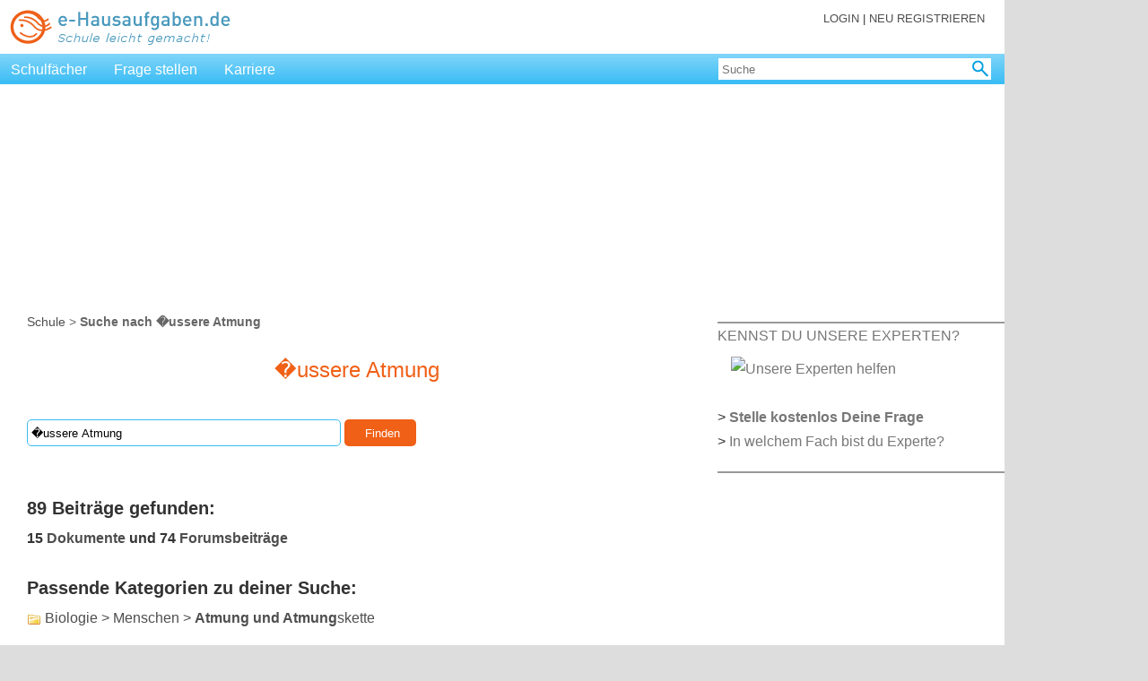

--- FILE ---
content_type: text/html; charset=UTF-8
request_url: https://e-hausaufgaben.de/suchen.php?keywords=%E4ussere+Atmung
body_size: 24471
content:
<!DOCTYPE html PUBLIC "-//W3C//DTD XHTML 1.0 Transitional//EN"
 "http://www.w3.org/TR/xhtml1/DTD/xhtml1-transitional.dtd">
<html xmlns="http://www.w3.org/1999/xhtml" xml:lang="de" lang="de">
<head>
<meta http-equiv="Content-Type" content="text/html; charset=UTF-8" />
<meta name="author" content="Barbara Dössel, Wuppertal"/>
<meta name="keywords" content="�ussere Atmung, Schule"/>
<meta name="description" content="89 Dokumente zum Thema �ussere Atmung"/>
<meta http-equiv="language" content="de"/>
<meta name="revisit-after" content="10 days"/>
<meta http-equiv="pragma" content="no-cache"/>
<meta name="robots" content="index, follow"/>
<meta http-equiv="expires" content="-1"/>
<meta name="viewport" content="width=device-width, initial-scale=1.0"/>
<title>�ussere Atmung</title>
<link rel="icon" href="/images_public/favicon.ico" type="image/ico"/>
<link rel="stylesheet" href="/style/eh_v8.css" type="text/css"/>
<script type='text/javascript'>
var Ads_BA_ADIDsite = 'e-hausaufgaben.de';
var Ads_BA_ADIDsection = 'rotation'; 
var Ads_BA_keyword = ''; 
</script>
<script type='text/javascript'>// Last Auto-Update:2024-11-02 05:44:35pm
(window.__ba = window.__ba || {}).publisher = window.__ba.publisher || {};window.__ba.config = {"createDate": "2024-01-18", "creator": "KS", "editDate": "2024-10-16", "editor": "FE", "url": "e-hausaufgaben.de", "shortcut": "e-hausaufgaben.de", "keywords": "ba_sra,schule,hausaufgaben,nachhilfe", "MCM": "/4574,22655214883/", "section": "rotation", "initOn": "AP", "initialLoad": false, "containerVisibilityCheck": false, "debug": false, "excludePaths": ["/impressum.php", "/rechtliche_hinweise.php"], "excludeCategories": {"wallpaper": {"minWidth": 1300}}, "modules": {"cmp": {"isActive": true, "accountId": 661, "propertyId": 2051, "privacyManagerId": 562586, "loadStubFile": true, "config": []}, "yieldlove": {"isActive": true, "autoStart": false, "version": 2}, "doubleverify": {"isActive": true}, "audienceProject": {"isActive": true, "customerId": "businessad"}, "exitbee": {"isActive": true, "id": 8170}, "adscale": {"isActive": true}, "contentpass": {"isActive": false, "baseUrl": "https://cp.example.com", "controller": "/now.js", "propertyId": "cpId"}}, "slots": {"delete": [], "FLB": [{"minWidth": 0, "lazy": false, "sizes": ["300x50", "320x50", "300x75", "300x150", "300x300", "300x250"], "style": ".adsbillboard { display: block !important; }", "type": "normal", "pos": "top"}, {"minWidth": 640, "lazy": false, "sizes": ["770x250"], "style": "", "type": "normal"}, {"minWidth": 800, "lazy": false, "sizes": ["770x250", "800x250"], "style": "", "type": "normal"}, {"minWidth": 900, "lazy": false, "sizes": ["770x250", "800x250", "900x250"], "style": "", "type": "normal"}, {"minWidth": 970, "lazy": false, "sizes": ["770x250", "800x250", "900x250", "970x250"], "style": "", "type": "normal"}], "BS": [{"minWidth": 640, "lazy": false, "sizes": ["468x60", "728x90"], "style": "", "type": "normal"}], "SKY": [{"minWidth": 1350, "lazy": false, "sizes": ["120x600", "160x600"], "style": "#Ads_BA_SKY iframe {max-width:unset;position:fixed}", "type": "normal"}, {"minWidth": 1490, "lazy": false, "sizes": ["120x600", "160x600", "300x600"], "style": "#Ads_BA_SKY iframe {max-width:unset;position:fixed}", "type": "normal"}], "CAD": [{"minWidth": 640, "lazy": false, "sizes": ["300x250", "300x600"], "style": "", "type": "normal"}], "CAD2": [{"minWidth": 0, "lazy": true, "sizes": ["300x50", "320x50", "300x75", "300x150", "300x250", "300x600"], "style": "", "type": "normal", "pos": "middle"}, {"minWidth": 640, "lazy": true, "sizes": ["300x250", "336x280"], "style": "", "type": "normal"}], "VID": [{"minWidth": 0, "lazy": false, "sizes": ["320x240"], "style": "", "type": "normal"}], "TEXT": [{"minWidth": 640, "lazy": true, "sizes": ["468x120"], "style": "", "type": "normal"}], "BUT": [{"minWidth": 0, "lazy": true, "sizes": ["300x60"], "style": "", "type": "normal", "pos": "top"}], "BUT2": [{"minWidth": 0, "lazy": true, "sizes": ["300x60"], "style": "", "type": "normal", "pos": "bottom"}], "MICRO": [{"minWidth": 0, "lazy": false, "sizes": ["800x600"], "style": "", "type": "normal"}], "FOOT": [{"minWidth": 0, "lazy": true, "sizes": ["300x50", "320x50", "300x75", "300x150"], "style": "", "type": "normal", "pos": "bottom"}, {"minWidth": 640, "lazy": true, "sizes": ["728x60"], "style": "", "type": "normal"}, {"minWidth": 970, "lazy": true, "sizes": ["728x60", "802x250", "902x250", "940x60", "970x60", "970x90", "972x250"], "style": "", "type": "normal"}, {"minWidth": 900, "lazy": true, "sizes": ["728x60", "802x250", "902x250"], "style": "", "type": "normal"}, {"minWidth": 800, "lazy": true, "sizes": ["728x60", "802x250"], "style": "", "type": "normal"}]}, "wallpaperConfig": {"v1": {"ausr": "z", "pw": 1140, "resp": {"type": "id", "name": "header_logo", "offset": 0, "min": 720}, "cref": {"type": "id", "name": "wrapper", "offset": 0, "min": 700}}, "v2": []}};
(()=>{"use strict";var e={311:function(e,t,n){var o=this&&this.__awaiter||function(e,t,n,o){return new(n||(n=Promise))((function(i,s){function a(e){try{r(o.next(e))}catch(e){s(e)}}function d(e){try{r(o.throw(e))}catch(e){s(e)}}function r(e){var t;e.done?i(e.value):(t=e.value,t instanceof n?t:new n((function(e){e(t)}))).then(a,d)}r((o=o.apply(e,t||[])).next())}))};Object.defineProperty(t,"__esModule",{value:!0}),t.Base=void 0;const i=n(298),s=n(946),a=n(148),d=n(639),r=n(243),l=n(880),g=n(7),c=n(40),w=n(442),u=n(135),p=n(895),L=n(989),v=n(416),f=n(166),_=n(596);t.Base=class{constructor(){if(this.lazyAds=[],this.start=()=>o(this,void 0,void 0,(function*(){new i.Log(new a.LogMessage("In start.",s.LogLevel.DEBUG)),window.removeEventListener("__baRefreshAdContainer",this.start),window.removeEventListener("__baStart",this.start),window.dispatchEvent(new Event("__baOnStart")),"no_ads"!==r.Config.get("section")?(void 0===window.__ba.tcData&&(yield this.setUpTCData()),new L.AdScale,yield this.awaitContainers(),yield this.startWhenContainerExist()):window.addEventListener("__baRefreshAdContainer",this.start)})),this.loadNewAdContainer=()=>{if(window.removeEventListener("__baFirstLoad",this.loadNewAdContainer),"no_ads"==r.Config.get("section"))return void new i.Log(new a.LogMessage("Section is no_ads, aborting new ad load.",s.LogLevel.DEBUG));new i.Log(new a.LogMessage("Loading new ad containers.",s.LogLevel.DEBUG));const e=this.initAdContainer(!0);0!==e.length?(new i.Log(new a.LogMessage(e.toString(),s.LogLevel.DEBUG)),c.AdManager.loadAds(e,!r.Config.get("modules.yieldlove.isActive"),!0),w.YieldLove.loadYLAds(e)):new i.Log(new a.LogMessage("Aborting, no new ad containers.",s.LogLevel.DEBUG))},this.queueRemainingContainers=()=>{new i.Log(new a.LogMessage("Queueing new containers.",s.LogLevel.DEBUG));const e=this.initAdContainer(!0);0!==e.length?(new i.Log(new a.LogMessage(e.toString(),s.LogLevel.DEBUG)),c.AdManager.loadAds(e,!1,!1)):new i.Log(new a.LogMessage("Aborting, no new ad containers.",s.LogLevel.DEBUG))},this.loadLazyContainer=e=>{var t;const n=e.detail;window.__ba.adSlotsLazy.includes(n.getId())?(new i.Log(new a.LogMessage(`Loading lazy container ${n.getId()}.`,s.LogLevel.DEBUG)),null===(t=document.getElementById(n.getId()))||void 0===t||t.removeEventListener("__baLoadLazyContainer",this.loadLazyContainer),window.__ba.loaded?(new i.Log(new a.LogMessage("First load registered, loading container directly.",s.LogLevel.DEBUG)),c.AdManager.loadAds([n],!r.Config.get("modules.yieldlove.isActive"),!0),w.YieldLove.loadYLAds([n])):(new i.Log(new a.LogMessage(`No first load, queueing ${n.getId()}.`,s.LogLevel.DEBUG)),c.AdManager.loadAds([n],!1,!1))):new i.Log(new a.LogMessage(`${n.getId()} is not being awaited, aborting.`,s.LogLevel.DEBUG))},this.onCMPReady=()=>o(this,void 0,void 0,(function*(){window.removeEventListener("__baCMPReady",this.onCMPReady),new i.Log(new a.LogMessage("CMP Ready.",s.LogLevel.DEBUG)),0==this.lazyAds.length&&(this.lazyAds=this.prepareLazyContainers()),window.__ba.tcData&&"object"==typeof window.__ba.tcData&&0!==Object.keys(window.__ba.tcData).length||(yield this.setUpTCData()),w.YieldLove.init(),_.DoubleVerify.loadTargetings(),c.AdManager.preLoad(),new u.AudienceProject})),window.dispatchEvent(new Event("__baInit")),r.Config.set("version","2.5.13"),new i.Log(new a.LogMessage(" -= AdLib start! =-",s.LogLevel.INFO)),new i.Log(new a.LogMessage(`Version: ${r.Config.get("version")}`,s.LogLevel.DEBUG)),this.isPageExclusion())return d.Sourcepoint.start(),void new i.Log(new a.LogMessage(" -= AdLib stopped =-",s.LogLevel.INFO));new f.FloorAd,window.addEventListener("__baStart",this.start),window.addEventListener("__baCMPReady",this.onCMPReady),new v.ContentPass,d.Sourcepoint.start(),0==this.lazyAds.length&&(this.lazyAds=this.prepareLazyContainers())}containersExist(){var e;return!!(null===(e=document.querySelectorAll('div[id^="Ads_BA_"]'))||void 0===e?void 0:e.length)}awaitContainers(){return o(this,void 0,void 0,(function*(){const e=Date.now();for(;!(Date.now()-e>=1e3||this.containersExist());)new i.Log(new a.LogMessage("Polling for containers.",s.LogLevel.DEBUG)),yield new Promise((e=>setTimeout(e,10)))}))}startWhenContainerExist(){var e;return o(this,void 0,void 0,(function*(){const t=this.initAdContainer(!0).concat(this.lazyAds);if(addEventListener("__baLoadNewAdContainer",(()=>{window.__ba.loaded?this.loadNewAdContainer():(new i.Log(new a.LogMessage("Awaiting first load to load new containers.",s.LogLevel.DEBUG)),window.addEventListener("__baFirstLoad",this.loadNewAdContainer))})),0===t.length)return new i.Log(new a.LogMessage("Could not find any AdContainer.",s.LogLevel.DEBUG)),void(window.__ba.loaded=!0);if(addEventListener("__baRefreshAdContainer",(()=>this.refreshContainers())),addEventListener("__baBeforeGAMRequest",this.queueRemainingContainers),addEventListener("__baFirstLoad",this.loadNewAdContainer),w.YieldLove.load(t),c.AdManager.loadAds(t,!r.Config.get("modules.yieldlove.isActive"),!1),!window.__ba.loaded){const n=null===(e=t.filter((e=>e.isFirstCall())))||void 0===e?void 0:e[0];try{if(!n)throw new Error("firstAd is none");new i.Log(new a.LogMessage("Waiting for first load after slotRenderEnded.",s.LogLevel.DEBUG))}catch(e){new i.Log(new a.LogMessage(`Dispatching first load event directly: ${e}`,s.LogLevel.DEBUG)),window.__ba.loaded=!0,window.dispatchEvent(new Event("__baFirstLoad"))}}new p.ExitBee}))}setUpTCData(){return o(this,void 0,void 0,(function*(){try{window.__ba.tcData=yield d.Sourcepoint.getTCData(),window.dispatchEvent(new Event("__baTCDataAvailable"))}catch(e){return void new i.Log(new a.LogMessage(`Cannot get TCData Object: ${e}`,s.LogLevel.ERROR))}}))}initAdContainer(e){const t=g.Utils.getViewportSize(),n=r.Config.get("slots");let o=[];return Object.keys(n).forEach((d=>{var g,c;const w=`Ads_BA_${d}`;if(n.delete&&n.delete.includes(d))return new i.Log(new a.LogMessage(`AdContainer ${d} deleted.`,s.LogLevel.INFO)),void(null===(g=document.getElementById(w))||void 0===g||g.dispatchEvent(new Event("__baSlotDeleted")));if(window.__ba.adSlotsLazy.includes(w))new i.Log(new a.LogMessage(`${w} is already being awaited.`,s.LogLevel.DEBUG));else if(!window.__ba.adSlot.hasOwnProperty(w)&&(document.getElementById(w)||"INT"===d.toUpperCase())){const g=document.getElementById(w);if("INT"!==d.toUpperCase()&&"Ads_BA_FLOOR"!==(null==g?void 0:g.id)&&r.Config.get("containerVisibilityCheck")&&this.isHiddenContainer(g))return new i.Log(new a.LogMessage(`AdContainer ${d} deleted (invisible).`,s.LogLevel.INFO)),void(null===(c=document.getElementById(w))||void 0===c||c.dispatchEvent(new Event("__baSlotDeleted")));const u=new l.AdContainer(w,n[d],t);if(0==u.getSizes().length)return;e&&u.isLazyLoading()?e&&u.isLazyLoading()&&(o.push(u),u.addLazyLoadingObserver(g),window.__ba.adSlotsLazy.push(w),null==g||g.addEventListener("__baLoadLazyContainer",this.loadLazyContainer),new i.Log(new a.LogMessage(`AdContainer ${d} added (lazy loading).`,s.LogLevel.INFO))):(o.push(u),new i.Log(new a.LogMessage(`AdContainer ${d} added.`,s.LogLevel.INFO))),null==g||g.dispatchEvent(new Event("__baSlotRegistered"))}})),new i.Log(new a.LogMessage("Initialized AdContainers.",s.LogLevel.DEBUG)),o}prepareLazyContainers(){const e=g.Utils.getViewportSize(),t=r.Config.get("slots");let n=[];return new i.Log(new a.LogMessage("Fetching lazy containers.",s.LogLevel.DEBUG)),Object.keys(t).forEach((o=>{const d=`Ads_BA_${o}`;if(t.delete&&t.delete.includes(o))return;if(!document.getElementById(d))return;const r=new l.AdContainer(d,t[o],e);if(0==r.getSizes().length)return;if(!r.isLazyLoading())return;const g=document.getElementById(d);n.push(r),r.addLazyLoadingObserver(g),window.__ba.adSlotsLazy.push(d),null==g||g.addEventListener("__baLoadLazyContainer",this.loadLazyContainer),new i.Log(new a.LogMessage(`AdContainer ${o} added (lazy loading).`,s.LogLevel.INFO)),null==g||g.dispatchEvent(new Event("__baSlotRegistered"))})),n}refreshContainers(){if(new i.Log(new a.LogMessage("Refreshing all ad slots...",s.LogLevel.INFO)),!window.__ba.loaded)return void new i.Log(new a.LogMessage("No first load, aborting refresh.",s.LogLevel.WARN));googletag.pubads().clearTargeting(),googletag.destroySlots();try{window.Ads_BA_WALL.root.innerHTML=""}catch(e){}if(window.Ads_BA_WALL={},window.__ba.adSlot={},window.__ba.adSlotsWaiting=[],window.__ba.adSlotsLazy=[],window.__ba.isYLCalled=!1,"no_ads"==r.Config.get("section"))return void new i.Log(new a.LogMessage("Section is no_ads, aborting refresh.",s.LogLevel.DEBUG));if(this.isPageExclusion())return void new i.Log(new a.LogMessage("Page is excluded, aborting refresh.",s.LogLevel.DEBUG));const e=this.initAdContainer(!0);_.DoubleVerify.loadTargetings(),u.AudienceProject.setTargetings(),c.AdManager.loadAds(e,!r.Config.get("modules.yieldlove.isActive"),!1),w.YieldLove.load(e)}isHiddenContainer(e){if(null===e)return!0;if(new i.Log(new a.LogMessage(`Running Hidden Check for ${e.id}.`,s.LogLevel.DEBUG)),"none"===e.style.display||"none"===window.getComputedStyle(e).display)return new i.Log(new a.LogMessage(`Hidden Check - ${e.id} is hidden.`,s.LogLevel.DEBUG)),!0;let t=e.parentElement;for(;t;){if("none"===t.style.display||"none"===window.getComputedStyle(t).display)return new i.Log(new a.LogMessage(`Hidden Check - Parent of ${e.id} is hidden.`,s.LogLevel.DEBUG)),!0;t=t.parentElement}return new i.Log(new a.LogMessage(`Hidden Check - ${e.id} is visible.`,s.LogLevel.DEBUG)),!1}isPageExclusion(){const e=r.Config.get("excludePaths");return null==e?void 0:e.includes(window.location.pathname)}}},607:function(e,t,n){var o=this&&this.__awaiter||function(e,t,n,o){return new(n||(n=Promise))((function(i,s){function a(e){try{r(o.next(e))}catch(e){s(e)}}function d(e){try{r(o.throw(e))}catch(e){s(e)}}function r(e){var t;e.done?i(e.value):(t=e.value,t instanceof n?t:new n((function(e){e(t)}))).then(a,d)}r((o=o.apply(e,t||[])).next())}))};Object.defineProperty(t,"__esModule",{value:!0});const i=n(352),s=n(311),a=n(243),d=n(298),r=n(946),l=n(148),g=n(639),c=n(7);!function(){var e;o(this,void 0,void 0,(function*(){new d.Log(new l.LogMessage(`Adlib added after ${c.Utils.getTimer()}ms.`,r.LogLevel.DEBUG)),window.googletag=window.googletag||{cmd:[]},window.__ba=window.__ba||{},window.__ba.config=window.__ba.config||{},window.__ba.publisher=window.__ba.publisher||{},window.__ba.tcData=window.__ba.tcData||{},window.__ba.adSlot=window.__ba.adSlot||{},window.__ba.adSlotsWaiting=window.__ba.adSlotsWaiting||[],window.__ba.adSlotsLazy=window.__ba.adSlotsLazy||[],window.__ba.isYLCalled=window.__ba.isYLCalled||!1,window.__ba.loaded=window.__ba.loaded||!1,window.__ba.retry=window.__ba.retry||0,window.__ba.getLogs=i.LogStorage.print,window.yieldlove_cmd=window.yieldlove_cmd||[],window.yieldlove_prevent_autostart=window.yieldlove_prevent_autostart||!1,window.YLHH=window.YLHH||{},window.apDataKeyValues=window.apDataKeyValues||{},window.vlyby_targeting=window.vlyby_targeting||{},window.dvtag=window.dvtag||{cmd:[],queueAdRequest:()=>{},getTargeting:()=>({})},yield a.Config.load(),new d.Log(new l.LogMessage("Loaded config.",r.LogLevel.DEBUG));class t extends s.Base{constructor(){super()}}new t,Object.defineProperty(window,"Ads_BA_ADIDlibInfo",{get:function(){return a.Config.getLegacy("Ads_BA_ADIDlibInfo")}}),Object.defineProperty(window,"yieldlove_site_id",{get:function(){return a.Config.getLegacy("yieldlove_site_id")}}),Object.defineProperty(window,"Ads_BA_ADIDfullsite",{get:function(){return a.Config.getLegacy("Ads_BA_ADIDfullsite")}}),Object.defineProperty(window,"Ads_BA_W_site",{get:function(){return a.Config.getLegacy("Ads_BA_W_site")}}),Object.defineProperty(window,"Ads_BA_loadDV",{get:function(){return a.Config.getLegacy("Ads_BA_loadDV")}}),Object.defineProperty(window,"Ads_BA_W_conf",{get:function(){return a.Config.getLegacy("Ads_BA_W_conf")}}),Object.defineProperty(window,"Ads_BA_W2_conf",{get:function(){return a.Config.getLegacy("Ads_BA_W2_conf")}}),window.Ads_BA_privacyManager=function(){new d.Log(new l.LogMessage("Ads_BA_privacyManager is deprecated. Please use loadPrivacyManagerModal() from TCF-API instead.",r.LogLevel.WARN)),g.Sourcepoint.showPrivacyManager()},window.Ads_BA_AD=function(){new d.Log(new l.LogMessage("Ads_BA_AD is obsolete and has no function anymore.",r.LogLevel.WARN)),window.__ba.loaded&&window.dispatchEvent(new Event("__baLoadNewAdContainer"))},window.Ads_BA_ADIDsection&&!(null===(e=window.__ba.publisher)||void 0===e?void 0:e.section)&&(window.__ba.publisher.section=window.Ads_BA_ADIDsection),window.Ads_BA_ADIDsection=a.Config.getLegacy("Ads_BA_ADIDsection"),window.Ads_BA_ADIDsite=a.Config.getLegacy("Ads_BA_ADIDsite"),window.Ads_BA_keyword&&(window.__ba.publisher.keywords=window.Ads_BA_keyword),window.Ads_BA_keyword=a.Config.getLegacy("Ads_BA_keyword")}))}()},880:(e,t,n)=>{Object.defineProperty(t,"__esModule",{value:!0}),t.AdContainer=void 0;const o=n(148),i=n(946),s=n(298),a=n(7);t.AdContainer=class{constructor(e,t,n){this.sizes=[],this.lazyLoading=!1,this.type="normal",this.observer=null,this.observed=!1,this.containerId=e;const o=this.getAdObjectByViewport(t,n.width);o&&(this.sizes=o.sizes,this.pos=o.pos,this.lazyLoading=o.lazy,this.type=o.type,this.code=o.code,this.selector=o.selector,this.style=o.style),(null==o?void 0:o.style)&&""!==o.style.trim()&&this.addStyle(o.style)}getAdObjectByViewport(e,t){let n,o=0;for(const i of e)i.minWidth<=t&&i.minWidth>=o&&(n=i,o=i.minWidth);return n}getId(){return this.containerId}setId(e){return!!document.getElementById(e)&&(this.containerId=e,!0)}getSizes(){const e=[];for(const t of this.sizes){const[n,o]=t.split("x"),i=parseInt(n,10),s=parseInt(o,10);isNaN(i)||isNaN(s)||e.push([i,s])}return e}getPosition(){return this.pos}isLazyLoading(){return this.lazyLoading}getAdType(){return this.type}getObserved(){return this.observed}addStyle(e){const t=document.createElement("style");t.innerHTML=e,document.head.appendChild(t)}addLazyLoadingObserver(e){if(null===e)return void new s.Log(new o.LogMessage(`Could not add observer: ${e} is null`,i.LogLevel.ERROR));if(null!==this.observer)return void new s.Log(new o.LogMessage(`${e} is already being awaited for lazy loading, aborting.`,i.LogLevel.WARN));const t=a.Utils.isMobile()?1:2,n={root:null,rootMargin:a.Utils.getViewportSize().height/t+"px",threshold:.01};this.observer=new IntersectionObserver(((t,n)=>{t.forEach((t=>{t.isIntersecting&&(new s.Log(new o.LogMessage(`${e.id} intersected.`,i.LogLevel.DEBUG)),this.observed=!0,null==e||e.dispatchEvent(new CustomEvent("__baLoadLazyContainer",{detail:this})),n.unobserve(e),this.observer=null)}))}),n),this.observer.observe(e)}toString(){return this.containerId}isActive(){if(!this.getSizes().length)return!1;const e=this.getSizes()[0];return 0!=e[0]&&0!=e[1]}isFirstCall(){return!this.isLazyLoading()&&"normal"===this.getAdType()&&this.isActive()}getCode(){return this.code}getSelector(){return this.selector}}},40:(e,t,n)=>{Object.defineProperty(t,"__esModule",{value:!0}),t.AdManager=void 0;const o=n(243),i=n(298),s=n(946),a=n(148),d=n(7),r=n(596);class l{static preLoad(){const e=document.createElement("link");e.href=this._gptUrl,e.rel="preload",e.as="script",document.head.appendChild(e)}static loadGPT(){const e=Date.now(),t=document.createElement("script");t.type="text/javascript",t.src=this._gptUrl,t.onload=()=>{new i.Log(new a.LogMessage(`GPT loaded after ${Date.now()-e}ms.`,s.LogLevel.DEBUG))},document.getElementsByTagName("head")[0].appendChild(t),new i.Log(new a.LogMessage("GPT started load.",s.LogLevel.DEBUG))}static loadAds(e,t,n){t&&this.loadGPT(),new i.Log(new a.LogMessage("Queueing GPT slots.",s.LogLevel.DEBUG)),l.registerOnSlotRenderEvent(),e.filter((e=>!e.isLazyLoading()||e.isLazyLoading()&&e.getObserved())).forEach((e=>{this.init(e),!t||o.Config.get("initialLoad")||!n&&"MANUAL"!==o.Config.get("initOn").toUpperCase()||this.refresh(e)})),o.Config.get("initialLoad")||!t||n||"MANUAL"===o.Config.get("initOn").toUpperCase()||this.refresh(null)}static refresh(e){new i.Log(new a.LogMessage(`Manual refresh for ${null!=e?e:"all slots"}.`,s.LogLevel.DEBUG)),null===e?window.googletag.cmd.push((()=>googletag.pubads().refresh())):window.googletag.cmd.push((()=>googletag.pubads().refresh([window.__ba.adSlot[e.getId()]])))}static getBWTargeting(){const e=d.Utils.getViewportSize().width||0,t={a:30,b:35,c:40,d:45,e:50,f:55,g:60,h:65,i:70,j:75,k:80,l:85,m:90,n:95,o:100,p:105,q:110,r:115,s:120,t:125,u:130,v:135,w:140,x:145,y:150,z:155,a0:160,a1:165,a2:170,a3:175,a4:180,a5:185,a6:190,b0:195,b1:200,b2:210,b3:220,b4:230,b5:240,b6:250,b7:260,b8:270,b9:280,c9:290};let n=[];if(e)for(let o in t)t.hasOwnProperty(o)&&e/10>=t[o]&&n.push(o);return n}static init(e){new i.Log(new a.LogMessage(`Creating GPT slot for ${e.getId()}.`,s.LogLevel.DEBUG));const t=Date.now();window.googletag.cmd.push((()=>{if(window.__ba.adSlot.hasOwnProperty(e.getId()))return void new i.Log(new a.LogMessage("Container is already initialized, aborting.",s.LogLevel.DEBUG));window.__ba.adSlotsLazy.includes(e.getId())&&window.__ba.adSlotsLazy.splice(window.__ba.adSlotsLazy.indexOf(e.getId()),1);const n=e.getId().replace("Ads_BA_",""),r=e.getPosition()||"",l=this.calculateContainerSizes(e);if("interstitial"===e.getAdType()){const t=window.googletag.defineOutOfPageSlot(`${o.Config.get("MCM")}${o.Config.get("url")}/${e.getAdType()}`,window.googletag.enums.OutOfPageFormat.INTERSTITIAL);t&&(window.__ba.adSlot[e.getId()]=t.addService(window.googletag.pubads()).setTargeting("wf",n))}else if("floor"===e.getAdType()){const t=window.googletag.defineSlot(`${o.Config.get("MCM")}${o.Config.get("url")}/${e.getAdType()}`,e.getSizes(),e.getId());t&&(window.__ba.adSlot[e.getId()]=t.addService(window.googletag.pubads()).setTargeting("wf",n).setTargeting("pos",r).setTargeting("t_vh",l[0]).setTargeting("t_vv",l[1]).setCategoryExclusion("wallpaper"))}else{const t=window.googletag.defineSlot(`${o.Config.get("MCM")}${o.Config.get("url")}/${o.Config.get("section")}`,e.getSizes(),e.getId());t&&(window.__ba.adSlot[e.getId()]=t.addService(window.googletag.pubads()).setTargeting("wf",n).setTargeting("pos",r).setTargeting("t_vh",l[0]).setTargeting("t_vv",l[1]))}d.Utils.getViewportSize().width<o.Config.get("excludeCategories.wallpaper.minWidth")&&window.googletag.pubads().setCategoryExclusion("wallpaper"),o.Config.get("initialLoad")||window.googletag.pubads().disableInitialLoad(),window.googletag.pubads().enableSingleRequest(),window.googletag.enableServices(),window.googletag.pubads().setTargeting("kw",o.Config.get("keywords")).setTargeting("bw",this.getBWTargeting()),"interstitial"!==e.getAdType()&&window.googletag.display(e.getId()),new i.Log(new a.LogMessage(`Created GPT slot for ${e.getId()} after ${Date.now()-t}ms.`,s.LogLevel.DEBUG))}))}static getPossibleSizes(e,t,n){let o=[];for(const i in e)t>=e[i]&&n&&o.push(e[i].toString());return o}static calculateContainerSizes(e){const t=d.Utils.getViewportSize(),n=window,o=document.body,i=[[],[]];let s=document.getElementById(e.getId()),a=0,r=0;if(s)do{a+=s.offsetTop,r+=s.offsetLeft}while(s=s.offsetParent);const l=a-(n.page?n.page:o.X?o.X:0),g=r-(n.X?n.X:o.Offset?o.Offset:0),c=t.width-l,w=t.height-g,u=l>-1&&g>-1&&c>0&&w>0;return i[0]=this.getPossibleSizes([120,160,200,300,336,468,728,770,800,900,970],c,u),i[1]=this.getPossibleSizes([50,60,75,90,150,250,280,600,800],w,u),i}static slotRenderEvent(e){window.__ba.loaded||(new i.Log(new a.LogMessage("Dispatching first load.",s.LogLevel.DEBUG)),window.__ba.loaded=!0,window.dispatchEvent(new Event("__baFirstLoad")));const t=document.getElementById(e.slot.getSlotElementId());if(new i.Log(new a.LogMessage(`In slotRenderEnded for ${null==t?void 0:t.id}.`,s.LogLevel.DEBUG)),!t)return void new i.Log(new a.LogMessage("Slot not found, aborting.",s.LogLevel.WARN));const n=e.slot.getSlotElementId(),o=document.getElementById(n);if(null==o||o.dispatchEvent(new Event("__baSlotIsRendered")),e.isEmpty)return new i.Log(new a.LogMessage("Slot is empty, aborting.",s.LogLevel.DEBUG)),void(null==o||o.dispatchEvent(new Event("__baSlotIsEmpty")));if(!e.isEmpty){if(new r.DoubleVerify(t.id,e.advertiserId,e.campaignId,e.lineItemId,e.creativeId,e.size),e.lineItemId&&(null==o||o.setAttribute("data-adsba_lid",e.lineItemId.toString())),e.creativeId&&(null==o||o.setAttribute("data-adsba_cid",e.creativeId.toString())),e.size&&(null==o||o.setAttribute("data-adsba_sz",e.size.toString())),"Ads_BA_FLOOR"===t.id){const t=document.getElementById("outer_floor");null!==t&&null!==e.size&&(t.style.display="block",d.Utils.isMobile()?((window.Ads_BA_WALL=window.Ads_BA_WALL||{}).mtrx="WALL",t.style.width="320px",t.style.height="50px"):(t.style.width="728px",t.style.height="90px"))}null==o||o.dispatchEvent(new Event("__baSlotIsFilled"))}}static registerOnSlotRenderEvent(){l.onSlotRenderedRegistered||(l.onSlotRenderedRegistered=!0,window.googletag.cmd.push((()=>{window.googletag.pubads().addEventListener("slotRenderEnded",(e=>{e.slot.getAdUnitPath().includes(o.Config.get("MCM"))&&l.slotRenderEvent(e)}))})))}}t.AdManager=l,l._gptUrl="https://securepubads.g.doubleclick.net/tag/js/gpt.js",l.onSlotRenderedRegistered=!1},989:(e,t,n)=>{Object.defineProperty(t,"__esModule",{value:!0}),t.AdScale=void 0;const o=n(243);t.AdScale=class{constructor(){if(!o.Config.get("modules.adscale.isActive"))return;const e=document.createElement("script");e.type="text/javascript",e.src="//js.adscale.de/map.js",document.head.appendChild(e)}}},135:(e,t,n)=>{Object.defineProperty(t,"__esModule",{value:!0}),t.AudienceProject=void 0;const o=n(243),i=n(639),s=n(298),a=n(148),d=n(946);class r{constructor(){this.startUpTimestamp=0,o.Config.get("modules.audienceProject.isActive")?(this.startUpTimestamp=Date.now(),i.Sourcepoint.onConsent(394,(()=>{new s.Log(new a.LogMessage("Loading AudienceProject module.",d.LogLevel.DEBUG)),window.dispatchEvent(new Event("__baBeforeAudienceProjectPrediction")),this.readPredictions()?this.onPredictions():this.loadPredictions((()=>this.onPredictions()),{})}))):new s.Log(new a.LogMessage("AudienceProject is inactive.",d.LogLevel.DEBUG)),o.Config.get("modules.yieldlove.isActive")&&window.dispatchEvent(new Event("__baStart"))}onPredictions(){r.setTargetings(),this.loadLauncher(),new s.Log(new a.LogMessage(`AudienceProject loaded predictions after ${Date.now()-this.startUpTimestamp}ms.`,d.LogLevel.DEBUG))}loadLauncher(){const e=document.createElement("script");e.id="userreport-launcher-script",e.type="text/javascript",e.src="https://sak.userreport.com/businessad/launcher.js",document.head.appendChild(e)}readPredictions(){var e,t;try{if((null===(t=null===(e=window.__ba.tcData)||void 0===e?void 0:e.purpose)||void 0===t?void 0:t.consents[1])&&window.localStorage.getItem("ap_data")){const e=JSON.parse(window.localStorage.getItem("ap_data")||"{}");if(!(Date.now()>Number(e.ttl)))return window.apDataKeyValues=e.data,!0;new s.Log(new a.LogMessage("Audience Targetings TTL exceeded.",d.LogLevel.DEBUG)),window.localStorage.removeItem("ap_data")}}catch(e){new s.Log(new a.LogMessage(`Could not retrieve ap_data from storage: ${e}`,d.LogLevel.WARN)),window.localStorage.removeItem("ap_data")}return!1}loadPredictions(e,t){const n=(t=t||{}).timeout||200;let i="";const s=document.referrer;let a="",d="pdw-usr.userreport.com";if(s&&document.location.origin&&-1===s.indexOf(document.location.origin)){i=s;try{window.localStorage.setItem("apr_sref",i)}catch(e){}}if(t.disablePersonalisation)d="dnt-userreport.com";else try{a=window.localStorage.getItem("apr_dsu")||"",i=window.localStorage.getItem("apr_sref")||""}catch(e){}let l=`https://${d}/api/v2/partner/${encodeURIComponent(o.Config.get("modules.audienceProject.customerId"))}/uid?med=${encodeURIComponent(window.location.toString())}&dsu=${encodeURIComponent(a||"")}&ref=${encodeURIComponent(s||"")}&sref=${encodeURIComponent(i||"")}&gdpr=${encodeURIComponent(t.gdprApplies||"")}&gdpr_consent=${encodeURIComponent(t.consentString||"")}`;if(t.extra)for(const e in t.extra)t.extra.hasOwnProperty(e)&&(l+=`&${encodeURIComponent(e)}=${encodeURIComponent(t.extra[e])}`);const g=setTimeout((()=>{window.dispatchEvent(new Event("__baOnAudienceProjectTimeout")),e&&e([]),e=null}),n);fetch(l,{credentials:"include"}).then((e=>(clearTimeout(g),e.json()))).then((t=>{window.apDataKeyValues=t.keyValues,null==e&&null!=window.apDataKeyValues&&r.savePredictions(window.apDataKeyValues),e&&e(t.keyValues||[]),e=null})).catch((()=>{clearTimeout(g),e&&e([]),e=null}))}static setTargetings(){Object.keys(window.apDataKeyValues).length?(window.vlyby_targeting=Object.assign(Object.assign({},window.vlyby_targeting),window.apDataKeyValues),window.googletag.cmd.push((()=>{for(const e in window.apDataKeyValues)googletag.pubads().setTargeting(e,window.apDataKeyValues[e])})),this.savePredictions(window.apDataKeyValues)):new s.Log(new a.LogMessage("No AP targetings retrieved, aborting.",d.LogLevel.WARN))}static savePredictions(e){var t,n;if((null===(n=null===(t=window.__ba.tcData)||void 0===t?void 0:t.purpose)||void 0===n?void 0:n.consents[1])&&!window.localStorage.getItem("ap_data")){const t={ttl:Date.now()+2592e5,data:e};try{window.localStorage.setItem("ap_data",JSON.stringify(t)),new s.Log(new a.LogMessage("Stored AP targetings.",d.LogLevel.DEBUG))}catch(e){new s.Log(new a.LogMessage(`Could not store AP targetings: ${e}`,d.LogLevel.WARN))}}}}t.AudienceProject=r},243:(e,t,n)=>{Object.defineProperty(t,"__esModule",{value:!0}),t.Config=void 0;const o=n(298),i=n(946),s=n(148);class a{static load(){let e=n(455);return window.__ba.config=a.mergeConfigs(window.__ba.config,e),a.setPublisherConfig(!1),a.setUrlParamConfig(),window.__ba.config}static get(e){return"section"===e&&this.setPublisherConfig(!0),e.split(".").reduce(((e,t)=>e&&e[t]),window.__ba.config)}static getLegacy(e){let t;switch(e){case"Ads_BA_ADIDlibInfo":t=`${a.get("editDate")} ${a.get("editor")}`;break;case"yieldlove_site_id":case"Ads_BA_W_site":case"Ads_BA_ADIDsite":t=a.get("url");break;case"Ads_BA_ADIDfullsite":t=`${a.get("MCM")}${a.get("url")}`;break;case"Ads_BA_loadDV":t=a.get("modules.doubleverify.isActive");break;case"Ads_BA_W_conf":t=a.get("wallpaperConfig.v1");break;case"Ads_BA_W2_conf":t=a.get("wallpaperConfig.v2");break;case"Ads_BA_ADIDsection":t=a.get("section");break;case"Ads_BA_keyword":t=a.get("keywords")}return void 0!==t?new o.Log(new s.LogMessage(`${e} is deprecated. Use window.__ba object instead.`,i.LogLevel.WARN)):new o.Log(new s.LogMessage(`${e} was deprecated and is removed. Use window.__ba object instead.`,i.LogLevel.ERROR)),t}static set(e,t){const n=e.split(".");let o=window.__ba.config;for(let e=0;e<n.length-1;e++){const t=n[e];o[t]&&"object"==typeof o[t]||(o[t]={}),o=o[t]}o[n[n.length-1]]=t}static mergeConfigs(e,t){for(const n in t)t.hasOwnProperty(n)&&!e.hasOwnProperty(n)?e[n]=t[n]:"object"!=typeof t[n]||Array.isArray(t[n])||(e[n]=a.mergeConfigs(e[n],t[n]));return e}static setUrlParamConfig(){const e=new URLSearchParams(location.search),t=e.get("adsbasection");null!==t&&a.set("section",t.toLowerCase().substring(0,35));const n=e.get("adsbadel");if(null!==n){const e=n.split(",").map((e=>e.trim()));a.set("slots.delete",e)}null!==e.get("adsbadebug")&&a.set("debug",!0);const o=e.get("adsbakw");null!==o&&a.set("keywords",`${a.get("keywords")},${o}`)}static setPublisherConfig(e){var t,n,o,i,s,d,r,l,g;const c=(null===(t=new URLSearchParams(location.search).get("adsbasection"))||void 0===t?void 0:t.toLowerCase())||(null===(o=null===(n=window.__ba.publisher)||void 0===n?void 0:n.section)||void 0===o?void 0:o.toString())||(null===(i=window.Ads_BA_ADIDsection)||void 0===i?void 0:i.toString());c&&c.length>0&&a.set("section",c.trim());const w=null===(d=null===(s=window.__ba.publisher)||void 0===s?void 0:s.loglevel)||void 0===d?void 0:d.toString();w&&w.length>0&&a.set("loglevel",w.trim());const u=(null===(l=null===(r=window.__ba.publisher)||void 0===r?void 0:r.keywords)||void 0===l?void 0:l.toString())||(null===(g=window.Ads_BA_keyword)||void 0===g?void 0:g.toString());if(u&&u.length>0){const t=u.split(",").map((e=>e.trim()));if(t.length>0){let n=t;e||n.push(...a.get("keywords").split(",")),a.get("initialLoad")||n.push("ba_sra"),a.set("keywords",[...new Set(n)].toString())}}}}t.Config=a},416:(e,t,n)=>{Object.defineProperty(t,"__esModule",{value:!0}),t.ContentPass=void 0;const o=n(243),i=n(298),s=n(148),a=n(946);t.ContentPass=class{constructor(){o.Config.get("modules.contentpass.isActive")&&(this.setCMPConfig(),this.addContentPass())}setCMPConfig(){const e=Object.assign(Object.assign({},o.Config.get("modules.cmp.config")),{isSPA:!0,targetingParams:{acps:"false"}});o.Config.set("modules.cmp.config",e)}addContentPass(){const e=`\n    (function() {\n      var cpBaseUrl = '${o.Config.get("modules.contentpass.baseUrl")}';\n      var cpController = cpBaseUrl + '${o.Config.get("modules.contentpass.controller")}';\n      var cpPropertyId = '${o.Config.get("modules.contentpass.propertyId")}';\n\n      !function(C,o,n,t,P,a,s){C['CPObject']=n;C[n]||(C[n]=function(){\n        (C[n].q=C[n].q||[]).push(arguments)});C[n].l=+new Date;a=o.createElement(t);\n        s=o.getElementsByTagName(t)[0];a.src=P;s.parentNode.insertBefore(a,s)}\n      (window,document,'cp','script',cpController);\n\n      !function(C,o,n,t,P,a,s){C[n]&&!C[n].patched&&(C[n]("extension","authenticate"),\n        P=C[n].q.push,C[n].q.push=function(e){if("authenticate"===e[0]){try{\n        t=-1===(o.cookie||"").indexOf("_cpauthhint=")&&!(C.localStorage||{})._cpuser&&\n        -1===C.location.href.toLowerCase().indexOf("cpauthenticated")}catch(e){t=!1}if(t)\n        return a={isLoggedIn:function(){return!1},hasValidSubscription:function(){return!1}},\n        "function"==typeof e[1]&&e[1](null,a),C[n].afp=!0,P.apply(C[n].q,[["authenticate",null]]),a}\n        return P.apply(C[n].q,[e])})\n      }(window,document,"cp");\n\n      cp('create', cpPropertyId, {\n        baseUrl: cpBaseUrl\n      });\n\n      cp('render');\n    })();\n\n    (function () {\n      cp('authenticate', function(err, user) {\n        if (err || (!user.isLoggedIn() && !user.hasValidSubscription())) {\n          console.log('[SPCP] Taking fast path');\n          (function spExecMsg() {\n            if (window._sp_ && window._sp_.executeMessaging) {\n              if (!window._sp_.config.isSPA) {\n                console.warn('[SPCP] Sourcepoint not in SPA mode!');\n              } else if (window._sp_.version) {\n                console.log('[SPCP] Sourcepoint already running');\n              } else {\n                console.log('[SPCP] Starting Sourcepoint');\n                window._sp_.executeMessaging();\n              }\n            } else {\n              console.log('[SPCP] Sourcepoint not loaded yet. Retrying.');\n              setTimeout(spExecMsg, 10);\n            }\n          })();\n        }\n      });\n    })();\n        `,t=document.createElement("script");t.type="text/javascript",t.innerHTML=e,document.head.appendChild(t),new i.Log(new s.LogMessage("ContentPass module instantiated.",a.LogLevel.DEBUG))}}},596:(e,t,n)=>{Object.defineProperty(t,"__esModule",{value:!0}),t.DoubleVerify=void 0;const o=n(243),i=n(298),s=n(946),a=n(148);class d{constructor(e,t,n,o,d,r){var l,g,c,w;if(null===(l=document.getElementById(e))||void 0===l||l.dispatchEvent(new Event("__baSlotBeforeDoubleVerify")),void 0!==window.Ads_BA_DV){const t=window.Ads_BA_DV[e.substring(7)];if(t)for(const n in t)switch(n){case"autotrack":if(!t[n])return void new i.Log(new a.LogMessage(`DV wrapper is disabled for container ${e}.`,s.LogLevel.DEBUG));break;case"contuid":e=t[n];break;case"sz":r=t[n]}}try{const i=null===(g=document.getElementById(e))||void 0===g?void 0:g.getElementsByTagName("iframe")[0],s=(null==i?void 0:i.id)||e;null==i||i.setAttribute("data-dv-view",s),((null==i?void 0:i.parentElement)||document.head).appendChild(this.createDoubleVerifyScript(e,t,n,o,d,r)),null===(c=document.getElementById(e))||void 0===c||c.dispatchEvent(new Event("__baSlotDoubleVerifyAdded"))}catch(t){new i.Log(new a.LogMessage(`Cannot add DoubleVerify Script: ${t}`,s.LogLevel.ERROR)),null===(w=document.getElementById(e))||void 0===w||w.dispatchEvent(new Event("__baSlotDoubleVerifyError"))}}createDoubleVerifyScript(e,t,n,i,s,a){const d=e.includes("interstitial")?"INT":e.substring(7),r=`${o.Config.get("MCM")}${o.Config.get("url")}/${o.Config.get("section")}`;a=Array.isArray(a)?a:[0,0];const l=document.createElement("script");return l.src=`https://cdn.doubleverify.com/dvtp_src.js#dvp_scripthash=1&t2te=0&seltag=1&adsrv=104&cmp=DV755242&ctx=24421163&sadv=${t}&ord=${n}&litm=${i}&scrt=${s}&splc=${r}&adu=${o.Config.get("section")}&unit=${a[0]}x${a[1]}&dvp_qtpid=0&dvp_qtsid=0&btreg=${e}&btadsrv=${e}&spos=${d}`,l.async=!0,l}static preLoad(){const e=document.createElement("link");e.href=this._dvqtUrl,e.rel="preload",e.as="script",document.head.appendChild(e)}static loadDVQT(){const e=document.createElement("script");e.type="text/javascript",e.src=this._dvqtUrl,document.head.appendChild(e)}static setTargetings(){const e=window.dvtag.getTargeting();window.googletag.cmd.push((()=>{for(const t in e)googletag.pubads().setTargeting(`dv_${t.toLowerCase()}`,e[t]),window.vlyby_targeting[`dv_${t.toLowerCase()}`]=e[t]})),new i.Log(new a.LogMessage(`DoubleVerify loaded targetings after ${Date.now()-this.startUpTimestamp}ms.`,s.LogLevel.DEBUG)),o.Config.get("modules.yieldlove.isActive")||window.dispatchEvent(new Event("__baStart"))}static loadTargetings(){o.Config.get("modules.doubleverify.isActive")?(this.startUpTimestamp=Date.now(),new i.Log(new a.LogMessage("Loading DoubleVerify module.",s.LogLevel.DEBUG)),window.dvtag.cmd.push((()=>{window.dvtag.queueAdRequest({callback:()=>{d.setTargetings()},timeout:100,timestamp:(new Date).getTime()})})),d.loadDVQT()):o.Config.get("modules.yieldlove.isActive")||window.dispatchEvent(new Event("__baStart"))}}t.DoubleVerify=d,d._dvqtUrl="https://pub.doubleverify.com/dvtag/24421163/DV893056/pub.js",d.startUpTimestamp=0},895:(e,t,n)=>{Object.defineProperty(t,"__esModule",{value:!0}),t.ExitBee=void 0;const o=n(243),i=n(639),s=n(298),a=n(148),d=n(946);t.ExitBee=class{constructor(){o.Config.get("modules.exitbee.isActive")&&i.Sourcepoint.onConsent(1027,(()=>this.load()))}load(){const e=document.createElement("script");e.type="text/javascript",e.innerHTML=`\n        (function (e, x, i, t, b) {e["ExitBeeObject"] = b;e[b] = e[b] || \n        function () { (e[b].args = e[b].args || []).push(arguments);};\n        a = x.createElement(i), m = x.getElementsByTagName(i)[0];\n        a.async = 1;a.src = t;m.parentNode.insertBefore(a, m) })\n        (window, document, "script", "https://cdn.exitbee.com/xtb.min.js", "xtb") \n        xtb("loadSite", "${o.Config.get("modules.exitbee.id")}");\n    `,document.head.appendChild(e),new s.Log(new a.LogMessage("ExitBee module instantiated.",d.LogLevel.DEBUG))}}},166:(e,t,n)=>{Object.defineProperty(t,"__esModule",{value:!0}),t.FloorAd=void 0;const o=n(243);t.FloorAd=class{constructor(){if(void 0!==o.Config.get("slots.FLOOR")){var e=document.createElement("div");e.id="outer_floor",e.style.display="none",e.style.right="0px",e.style.left="0px",e.style.bottom="0px",e.style.marginRight="auto",e.style.marginLeft="auto",e.style.boxSizing="content-box",e.style.zIndex="1000",e.style.position="fixed";var t=document.createElement("div");t.id="Ads_BA_FLOOR",e.appendChild(t);var n=document.createElement("div");n.id="close_floor",n.style.position="absolute",n.style.width="30px",n.style.height="30px",n.style.right="0px",n.style.backgroundImage='url("[data-uri]")',n.style.backgroundSize="14px 14px",n.style.backgroundPosition="center",n.style.backgroundRepeat="no-repeat",n.style.backgroundColor="white",n.style.borderColor="gray",n.style.borderStyle="solid",n.style.borderWidth="1px",n.style.top="-31px",n.style.borderTopLeftRadius="5px",n.style.borderTopRightRadius="5px",n.style.borderBottom="unset",n.style.boxSizing="content-box",n.style.cursor="pointer",n.onclick=function(){e.style.display="none",googletag.pubads().clear([window.__ba.adSlot.FLOOR])};var i=document.createElement("div");i.style.position="absolute",i.style.fontSize="10px",i.style.left="0px",i.style.top="-22px",i.style.lineHeight="30px",i.textContent="Anzeige",e.appendChild(n),e.appendChild(i),document.body?document.body.appendChild(e):document.addEventListener("DOMContentLoaded",(()=>document.body.appendChild(e)))}}}},639:function(e,t,n){var o=this&&this.__awaiter||function(e,t,n,o){return new(n||(n=Promise))((function(i,s){function a(e){try{r(o.next(e))}catch(e){s(e)}}function d(e){try{r(o.throw(e))}catch(e){s(e)}}function r(e){var t;e.done?i(e.value):(t=e.value,t instanceof n?t:new n((function(e){e(t)}))).then(a,d)}r((o=o.apply(e,t||[])).next())}))};Object.defineProperty(t,"__esModule",{value:!0}),t.Sourcepoint=void 0;const i=n(243),s=n(298),a=n(946),d=n(148);class r{static start(){return this.startUpTimestamp=Date.now(),this.isActive()?this.isValidConfig()?(new s.Log(new d.LogMessage("Loading SourcePoint module.",a.LogLevel.DEBUG)),this.addStubfile(),this.loadConfig(),this.addWrapperFile(),new s.Log(new d.LogMessage("SourcePoint module instantiated.",a.LogLevel.DEBUG)),!0):(new s.Log(new d.LogMessage("PrivacyManager configuration is missing.",a.LogLevel.ERROR)),!1):("TCF"===i.Config.get("initOn").toUpperCase()&&this.launchOnTcf(),!1)}static isActive(){return i.Config.get("modules.cmp.isActive")}static isValidConfig(){return Number.isInteger(i.Config.get("modules.cmp.propertyId"))&&Number.isInteger(i.Config.get("modules.cmp.privacyManagerId"))}static loadConfig(){var e;window._sp_queue=[],window._sp_={config:Object.assign(Object.assign({},null===(e=null===window||void 0===window?void 0:window._sp_)||void 0===e?void 0:e.config),{accountId:661,baseEndpoint:"https://cdn.privacy-mgmt.com",propertyId:i.Config.get("modules.cmp.propertyId"),gdpr:{},events:{onMessageChoiceSelect:function(){},onMessageReady:function(){},onMessageChoiceError:function(){new s.Log(new d.LogMessage("Sourcepoint: onMessageChoiceError",a.LogLevel.DEBUG))},onPrivacyManagerAction:function(){window.__tcfapi("getTCData",2,(function(e,t){t&&new s.Log(new d.LogMessage("PrivacyManager Action Event received.",a.LogLevel.INFO))}))},onPMCancel:function(){},onMessageReceiveData:function(){},onSPPMObjectReady:function(){},onConsentReady:function(e,t,n,o){(!i.Config.get("modules.contentpass.isActive")||i.Config.get("modules.contentpass.isActive")&&(o||{consentedToAll:!1}).consentedToAll)&&window.__tcfapi("getTCData",2,(function(e,t){window.dispatchEvent(new Event("__baCMPReady"))}))},onError:function(){console.error("[event] Sourcepoint: Error",arguments)}}})},window._sp_.config=Object.assign(Object.assign({},window._sp_.config),i.Config.get("modules.cmp.config"))}static addStubfile(){if(!i.Config.get("modules.cmp.loadStubFile"))return void new s.Log(new d.LogMessage("Skipping Stubfile.",a.LogLevel.DEBUG));const e=document.createElement("script");e.type="text/javascript",e.innerHTML='function _typeof(t){return(_typeof="function"==typeof Symbol&&"symbol"==typeof Symbol.iterator?function(t){return typeof t}:function(t){return t&&"function"==typeof Symbol&&t.constructor===Symbol&&t!==Symbol.prototype?"symbol":typeof t})(t)}!function(){for(var t,e,o=[],n=window,r=n;r;){try{if(r.frames.__tcfapiLocator){t=r;break}}catch(t){}if(r===n.top)break;r=n.parent}t||(function t(){var e=n.document,o=!!n.frames.__tcfapiLocator;if(!o)if(e.body){var r=e.createElement("iframe");r.style.cssText="display:none",r.name="__tcfapiLocator",e.body.appendChild(r)}else setTimeout(t,5);return!o}(),n.__tcfapi=function(){for(var t=arguments.length,n=new Array(t),r=0;r<t;r++)n[r]=arguments[r];if(!n.length)return o;"setGdprApplies"===n[0]?n.length>3&&2===parseInt(n[1],10)&&"boolean"==typeof n[3]&&(e=n[3],"function"==typeof n[2]&&n[2]("set",!0)):"ping"===n[0]?"function"==typeof n[2]&&n[2]({gdprApplies:e,cmpLoaded:!1,cmpStatus:"stub"}):o.push(n)},n.addEventListener("message",(function(t){var e="string"==typeof t.data,o={};if(e)try{o=JSON.parse(t.data)}catch(t){}else o=t.data;var n="object"===_typeof(o)?o.__tcfapiCall:null;n&&window.__tcfapi(n.command,n.version,(function(o,r){var a={__tcfapiReturn:{returnValue:o,success:r,callId:n.callId}};t&&t.source&&t.source.postMessage&&t.source.postMessage(e?JSON.stringify(a):a,"*")}),n.parameter)}),!1))}();',document.head.appendChild(e),new s.Log(new d.LogMessage("Stubfile added.",a.LogLevel.DEBUG))}static addWrapperFile(){const e=document.createElement("script");e.type="text/javascript",document.head.appendChild(e),e.src="https://cdn.privacy-mgmt.com/unified/wrapperMessagingWithoutDetection.js",e.onload=()=>{new s.Log(new d.LogMessage(`SourcePoint loaded after ${Date.now()-this.startUpTimestamp}ms.`,a.LogLevel.DEBUG))}}static getTCData(){return o(this,void 0,void 0,(function*(){return new Promise(((e,t)=>{try{if("function"!=typeof window.__tcfapi)throw new Error("window.__tcfapi is not defined.");window.__tcfapi("getTCData",2,(function(n,o){o&&n&&(n.gdprApplies||n.purposeConsents||n.vendorConsents)?e(n):t(new s.Log(new d.LogMessage("Cannot receive TCData.",a.LogLevel.ERROR)))}))}catch(e){t(new s.Log(new d.LogMessage(`${e.message}`,a.LogLevel.ERROR)))}}))}))}static showPrivacyManager(){const e=i.Config.get("modules.cmp.privacyManagerId");"number"==typeof e?"function"==typeof window._sp_.loadPrivacyManagerModal?window._sp_.loadPrivacyManagerModal(e):"function"==typeof window._sp_.gdpr.loadPrivacyManagerModal?window._sp_.gdpr.loadPrivacyManagerModal(e):new s.Log(new d.LogMessage("loadPrivacyManagerModal function is not available.",a.LogLevel.ERROR)):new s.Log(new d.LogMessage("Invalid PrivacyManager Id.",a.LogLevel.ERROR))}static onConsent(e,t){var n;void 0!==window.__ba.tcData&&(null===(n=window.__ba.tcData.vendor)||void 0===n?void 0:n.consents[e])&&t()}static launchOnTcf(){new s.Log(new d.LogMessage("Listening for TCF signal.",a.LogLevel.DEBUG)),"function"==typeof window.__tcfapi?window.__tcfapi("addEventListener",2,((e,t)=>{"useractioncomplete"!=e.eventStatus&&"tcloaded"!=e.eventStatus||(new s.Log(new d.LogMessage("Registered TCF event, dispatching.",a.LogLevel.DEBUG)),window.dispatchEvent(new Event("__baCMPReady")),window.__tcfapi("removeEventListener",2,(e=>{new s.Log(new d.LogMessage("Removed TCF listener.",a.LogLevel.DEBUG))}),e.listenerId))})):window.setTimeout((()=>this.launchOnTcf()),10)}}t.Sourcepoint=r,r.startUpTimestamp=0},7:(e,t)=>{Object.defineProperty(t,"__esModule",{value:!0}),t.Utils=void 0;class n{static getViewportSize(){return{width:Math.max(document.documentElement.clientWidth||0,window.innerWidth||0),height:Math.max(document.documentElement.clientHeight||0,window.innerHeight||0)}}static isValidAdSize(e){return/^\d+x\d+$/.test(e)}static isMobile(){return this.getViewportSize().width<640}static*runtime(){for(;;)yield Date.now()-n.startUp}static getTimer(){try{return Math.round(window.performance.now())}catch(e){return 0}}static getAdlibTimer(){return n.time.next().value||0}static filterObjectByKeys(e,t){return Object.keys(e).filter((e=>t.includes(e))).reduce(((t,n)=>(t[n]=e[n],t)),{})}}t.Utils=n,n.startUp=Date.now(),n.time=n.runtime()},442:(e,t,n)=>{Object.defineProperty(t,"__esModule",{value:!0}),t.YieldLove=void 0;const o=n(40),i=n(243),s=n(298),a=n(148),d=n(946);class r extends o.AdManager{static loadYieldlove(){r.loadTimestamp=Date.now(),new s.Log(new a.LogMessage("Loading YieldLove.",d.LogLevel.DEBUG)),window.yieldlove_prevent_autostart=!i.Config.get("modules.yieldlove.autoStart");const e=document.createElement("script");e.type="text/javascript";let t=2===i.Config.get("modules.yieldlove.version")?"https://cdn-a.yieldlove.com/v2/yieldlove.js?":"https://cdn-a.yieldlove.com/yieldlove-bidder.js?";"rolandtichy.de"==i.Config.get("url")?e.src=t+"tichyseinblick.de":"daf.fm"==i.Config.get("url")?e.src=t+"deraktionaer.tv":"wilex.de"==i.Config.get("url")?e.src=t+"wirtschaftslexikon.gabler.de":e.src=t+i.Config.get("url"),e.onload=()=>{new s.Log(new a.LogMessage(`Yieldlove loaded after ${Date.now()-r.loadTimestamp}ms.`,d.LogLevel.DEBUG)),r.startUpTimestamp=Date.now(),super.loadGPT()},document.head.appendChild(e),new s.Log(new a.LogMessage("Yieldlove module instantiated.",d.LogLevel.DEBUG))}static init(){i.Config.get("modules.yieldlove.isActive")&&this.loadYieldlove()}static load(e){i.Config.get("modules.yieldlove.isActive")&&(new s.Log(new a.LogMessage("YieldLove queueing auction.",d.LogLevel.DEBUG)),window.addEventListener("yieldlove.beforeSendingAdServerRequest",(()=>{window.__ba.isYLCalled=!0,window.dispatchEvent(new Event("__baBeforeGAMRequest")),new s.Log(new a.LogMessage(`YieldLove sending GAM request after ${Date.now()-r.startUpTimestamp}ms, ${Date.now()-r.loadTimestamp}ms after loading module.`,d.LogLevel.DEBUG))})),window.yieldlove_cmd.push((()=>{window.YLHH.bidder.startAuction(),new s.Log(new a.LogMessage(`YieldLove started auction after ${Date.now()-r.startUpTimestamp}ms, ${Date.now()-r.loadTimestamp}ms after loading module.`,d.LogLevel.DEBUG))})),window.setTimeout((()=>{window.__ba.isYLCalled||(new s.Log(new a.LogMessage("YieldLove timed out!",d.LogLevel.WARN)),window.dispatchEvent(new Event("__baBeforeGAMRequest")),super.refresh(null))}),5e3))}static loadYLAds(e){i.Config.get("modules.yieldlove.isActive")&&e.forEach((e=>{super.refresh(e)}))}}t.YieldLove=r,r.startUpTimestamp=0,r.loadTimestamp=0},298:(e,t,n)=>{Object.defineProperty(t,"__esModule",{value:!0}),t.Log=void 0;const o=n(946),i=n(243),s=n(352);t.Log=class{constructor(e){s.LogStorage.push(e),""===e.getMessage()||e.getLevel()===o.LogLevel.DEBUG&&!i.Config.get("debug")||!i.Config.get("debug")&&"nologs"===i.Config.get("loglevel")||({[o.LogLevel.DEBUG]:console.debug,[o.LogLevel.INFO]:console.info,[o.LogLevel.WARN]:console.warn,[o.LogLevel.ERROR]:console.error}[e.getLevel()]||console.log)(e.getMessage())}}},946:(e,t)=>{var n;Object.defineProperty(t,"__esModule",{value:!0}),t.LogLevel=void 0,function(e){e.DEBUG="debug",e.INFO="info",e.WARN="warn",e.ERROR="error"}(n||(t.LogLevel=n={}))},148:(e,t,n)=>{Object.defineProperty(t,"__esModule",{value:!0}),t.LogMessage=void 0;const o=n(7);t.LogMessage=class{constructor(e,t){this.message="",this.level=t,this.navigationTimestamp=o.Utils.getTimer(),this.adlibTimestamp=o.Utils.getAdlibTimer(),this.setMessage(e.trim())}setMessage(e){this.message=`[BAD] - ${this.getNavigationTimestamp().toString().padStart(4)} | ${this.getAdlibTimestamp().toString().padStart(4)}ms - ${this.getLevel().toUpperCase()}: ${e}`}getMessage(){return this.message}getNavigationTimestamp(){return this.navigationTimestamp}getAdlibTimestamp(){return this.adlibTimestamp}getLevel(){return this.level}}},352:(e,t)=>{Object.defineProperty(t,"__esModule",{value:!0}),t.LogStorage=void 0;class n{static push(e){n.buffer.push(e)}static print(){const e=n.buffer.map((e=>e.getMessage()));return e.forEach((e=>console.log(e))),e}}t.LogStorage=n,n.buffer=[]},455:e=>{e.exports=JSON.parse('{"loglevel":"normal","debug":true,"initOn":"AP","initialLoad":false,"modules":{"cmp":{"isActive":true,"accountId":661,"propertyId":2032,"privacyManagerId":166160,"loadStubFile":true,"config":{}},"yieldlove":{"isActive":false,"autoStart":false,"version":2},"doubleverify":{"isActive":true},"audienceProject":{"isActive":true,"customerId":"businessad"},"exitbee":{"isActive":true,"id":"8181"},"adscale":{"isActive":true},"contentpass":{"isActive":false},"insertionAd":{"isActive":false},"keywordCollector":{"isActive":false,"mode":"expand","attribute":"keywords","separator":","}}}')}},t={};!function n(o){var i=t[o];if(void 0!==i)return i.exports;var s=t[o]={exports:{}};return e[o].call(s.exports,s,s.exports,n),s.exports}(607)})();
//# sourceMappingURL=adlib.js.map
</script>
</head>
<body >
<div id="wrapper">
<div class="adswallpapr"><div id="Ads_BA_BS">
<script type="text/javascript">
<!--
Ads_BA_AD("BS");
//-->
</script>
</div></div><div class="adsskiskrpr"><div id="Ads_BA_SKY">
<script type="text/javascript">
<!--
Ads_BA_AD("SKY");
//-->
</script>
</div></div><div id="header">
 <div id="header_logo"><a href="/index.php"><img id="pi_logo" class="pi-icon-2015 sprite_v1" src="/images_public/transp.gif" alt="�ussere Atmung" /></a>
 <div id="header_info"><a href="/community.php">LOGIN</a> | <a href="/anmeldung.php">NEU REGISTRIEREN</a></div>
 <div id="menu_icon" class="a_full"><a title="Menu anzeigen" href="javascript:einaus('mobile_menu')"><img id="pi_icon_menu" class="pi-icon-menu-mobile sprite_v1" src="/images_public/transp.gif" alt="Menu anzeigen" /></a></div>
 </div>
 <div id="header_menu" class="a_full a_white"><ul>
 <li><a style="padding-left:12px;" title="Fächer" href="/schule.php">Schulf&auml;cher</a></li>
 <li class="hide_a"><a title="Fertige Ausarbeitungen und Beispielaufgaben zu den wichtigsten Schulthemen" href="/schule.php">Muster-L&ouml;sungen</a></li>
 <li class="hide_a"><a title="Fertige Referate und Vorträge" href="/referate.php">Referate</a></li>
 <li><a title="Hilfe bei all deinen Fragen" href="/support_forum_neueste.php">Frage stellen</a></li>
 <li><a title="Tipps f&uuml;r die Zeit nach dem Schulabschluss" href="/schule-und-dann.php">Karriere</a></li>
 </ul>
 <div id="search1">
 <form id="searchform1" action="/suchen.php" method="get">
 <input name="keywords" id="keywords" autocomplete="off" placeholder="Suche"/><input id="pi_icon_search" type="image" alt="Finden" class="pi-search-button sprite_v1" src="/images_public/transp.gif"/></form>
 </div>
 </div>
</div>
<div id="mobile_menu" class="a_full a_white">
<div id="mobile_menu_close" class="a_full"><a title="Menu schlie&szlig;en" href="javascript:einaus('mobile_menu')"><img id="pi_icon_menu_close" class="pi-icon-menu-close sprite_v1" src="/images_public/transp.gif" alt="Menu schlie&szlig;en" /></a></div>
<ul>
<li><a title='Einloggen' href='/community.php'>Login</a></li>
 <li><a title='Neu registrieren' href='/anmeldung.php'>Neu registrieren</a></li> <li><a title="Referate und Vortr&auml;ge" href="/referate.php">Referate</a></li>
 <li><a title="Facharbeiten und Hausarbeiten" href="/facharbeiten.php">Facharbeiten</a></li>
 <li><a title="Fach Deutsch" href="/Faecher/3-Deutsch.php">Deutsch</a></li>
 <li><a title="Fach Englisch / English" href="/Faecher/4-Englisch.php">Englisch</a></li>
 <li><a title="Liste der Schulf&auml;cher" href="/schule.php">Alle Schulf&auml;cher</a></li>
 <li><a title="Hilfe bei allen deinen Fragen" href="/support_forum.php">Forum</a></li>
 <li><a title="Tipps f&uuml;r die Zeit nach dem Schulabschluss" href="/schule-und-dann.php">Karriere</a></li>
 <li><a title="Tipps &amp; Tricks" href="/lerntipps.php">Tipps &amp; Tricks</a></li>
 <li style="border:none;"><a title="&Uuml;ber uns" href="/presse.php">&Uuml;ber uns</a></li>
 </ul>
 <div class="antifloat"></div>
 <div id="search2">
 <form id="searchform2" action="/suchen.php" method="post">
 <input name="keywords" id="keywords2" autocomplete="off" placeholder="Suche" style="width:90%;height:30px;"/><input id="pi_icon_search" type="image" alt="Finden" class="pi-search-button sprite_v1" src="/images_public/transp.gif"/></form>
 </div>
</div>
<div class="adsbillboard hide_d" style="height:250px;"><div id="Ads_BA_FLB">
<script type="text/javascript">Ads_BA_AD("FLB");</script>
</div></div><div id="content">
<div id="columnA">
  <div id='breadcrumbs' itemscope itemtype='https://schema.org/BreadcrumbList'><span itemprop='itemListElement' itemscope itemtype='https://schema.org/ListItem'><a itemprop='item name' href='/schule.php' title='Schule' />Schule</a><meta itemprop='position' content='1' /></span> &gt; <span itemprop='itemListElement' itemscope itemtype='https://schema.org/ListItem'><b itemprop='name'>Suche nach �ussere Atmung</b><meta itemprop='position' content='2' /></span></div> <h1>�ussere Atmung</h1>
  <div>
<form id="Suche4" action="/suchen.php" method="post" name="Suche">
 <input name="keywords" id="keywords4" size="30" style="width:350px;" type="text" value="�ussere Atmung" />
 <input class="button" type="submit" value="Finden" />
  </form><br /><br />
<h2 style='margin-bottom:5px;'>89 Beitr&auml;ge gefunden:</h2><b>15 <a href='#dateien' title='Dokumente'>Dokumente</a> und 74 <a href='#forum' title='Forumsbeitr&auml;ge'>Forumsbeitr&auml;ge</a></b><br /><br /><a name="dateien" id="dateien"></a><h2 style='margin-bottom:5px;'>Passende Kategorien zu deiner Suche:</h2><img class='pi-icon-folder sprite_v1' src='/images_public/transp.gif' alt='Thema: Atmung und Atmungskette' /> <a href='/Biologie/T5390-Atmung-und-Atmungskette.php' title='Atmung und Atmungskette'>Biologie &gt; Menschen &gt; <b>Atmung und Atmung</b>skette</a><br /><br /><br />
 <h1 style="">15 Dokumente zum Thema �ussere Atmung:</h1>
 <div class='Suchergebnis'style='background-color:#F2F2F2;'><div class='Titel'><div style='position:absolute;'>1_</div><div class='Details'><a href='/Hausaufgaben/D2436-Enzyme-Uebersicht-Enzyme.php' title='Biologie-Hausaufgabe: &Uuml;bersicht: Enzyme als Katalysatoren des Stoffwechsels'>&Uuml;bersicht: Enzyme als Katalysatoren des Stoffwechsels</a></div></div>
 <div class='Details'>&Uuml;bersicht &uuml;ber eine Vielzahl von Enzymen mit jeweiliger Beschreibung ihrer Eigenschaften.
Stichpunkte: Alkoholische G&auml;rung , Stoffwechsel, Enzymaktivit&auml;t, 
 Enzyme aus kathalysatoren des Stoffwechsels, Glykolyse, Enzym, Glycolyse TCC <b>Atmungskette</b>, &auml;u&szlig;ere <b>Atmung</b>, <b>Zellatmung</b>
(/Stichpunkte) (159 W&ouml;rter)</div>
 <div class='Link'><a href='/Hausaufgaben/D2436-Enzyme-Uebersicht-Enzyme.php' title='Grundlagen der Biologie &gt; &Uuml;bersicht: Enzyme als Katalysatoren des Stoffwechsels'>&gt; Hausaufgabe anzeigen</a></div>
 </div><div class='Suchergebnis'><div class='Titel'><div style='position:absolute;'>2_</div><div class='Details'><a href='/Hausaufgaben/D5147-Hausaufgabe-Biologie-Stoff-und-Energiewechselvorgaenge.php' title='Biologie-Hausaufgabe: Stoff- und Energiewechselvorg&auml;nge'>Stoff- und Energiewechselvorg&auml;nge</a></div></div>
 <div class='Details'>Eine Zusammenfassung &uuml;ber die Stoff- und Energiewechselvorg&auml;nge.
- Assimilation
-&gt; autotroph
&gt; Fotosynthese
-&gt; heterotroph
- Dissimilation
-&gt; <b>Atmung</b>
-&gt; G&auml;rung (211 W&ouml;rter)</div>
 <div class='Link'><a href='/Hausaufgaben/D5147-Hausaufgabe-Biologie-Stoff-und-Energiewechselvorgaenge.php' title='Grundlagen der Biologie &gt; Stoff- und Energiewechselvorg&auml;nge'>&gt; Hausaufgabe anzeigen</a></div>
 </div><div class='Suchergebnis'style='background-color:#F2F2F2;'><div class='Titel'><div style='position:absolute;'>3_</div><div class='Details'><a href='/Hausaufgaben/D5525-Referat-Biologie-Atmung-Gasaustausch-Ein-und-Ausatmen.php' title='Biologie-Hausaufgabe: Funktion der Lunge: Atmung und Gasaustausch (Ein- und Ausatmen)'>Funktion der Lunge: Atmung und Gasaustausch (Ein- und Ausatmen)</a></div></div>
 <div class='Details'>Beschreibung der Ein- und <b>Ausatmung</b> einschlie&szlig;lich des Gasaustausches.

 (275 W&ouml;rter)</div>
 <div class='Link'><a href='/Hausaufgaben/D5525-Referat-Biologie-Atmung-Gasaustausch-Ein-und-Ausatmen.php' title='Menschen &gt; Funktion der Lunge: Atmung und Gasaustausch (Ein- und Ausatmen)'>&gt; Hausaufgabe anzeigen</a></div>
 </div><div class='Suchergebnis'><div class='Titel'><div style='position:absolute;'>4_</div><div class='Details'><a href='/Referate/D3496-Referat-Biologie-Blut-Blutkreislauf-Lymphe-Blutgruppen.php' title='Biologie-Referat: Zusammenfassung: Blut - Blutkreislauf - Lymphe - Blutgruppen'>Zusammenfassung: Blut - Blutkreislauf - Lymphe - Blutgruppen</a></div></div>
 <div class='Details'>es hadelt sich um die beschreibung der bestandteile des blutes. Was lymphe ist. wie der blutkreislauf funktioniert. arbeitsweise des herzens und die einzelnen blutgruppen werden beschrieben samt dem rhesusfaktor (1204 W&ouml;rter)</div>
 <div class='Link'><a href='/Referate/D3496-Referat-Biologie-Blut-Blutkreislauf-Lymphe-Blutgruppen.php' title='Menschen &gt; Zusammenfassung: Blut - Blutkreislauf - Lymphe - Blutgruppen'>&gt; Referat anzeigen</a></div>
 </div><div class='Suchergebnis'style='background-color:#F2F2F2;'><div class='Titel'><div style='position:absolute;'>5_</div><div class='Details'><a href='/Referate/D4428-Referat-Biologie-Haut.php' title='Biologie-Referat: Haut'>Haut</a></div></div>
 <div class='Details'>Ausf&uuml;hrliches Biologiereferat zum Thema &quot;HAUT&quot;

- Die Einteilung der verschiedenen Hautschichten
- Schema (Der Aufbau der Haut)
- Aufgaben der Haut
- Eigenschaften der Haut
- Rezeptoren
- Versuche: Lokalisierung von Rezeptoren, Testen der Thermorezeptoren
 (417 W&ouml;rter)</div>
 <div class='Link'><a href='/Referate/D4428-Referat-Biologie-Haut.php' title='Menschen &gt; Haut'>&gt; Referat anzeigen</a></div>
 </div><div class='Suchergebnis'><div class='Titel'><div style='position:absolute;'>6_</div><div class='Details'><a href='/Hausaufgaben/D969-Bau-und-Funktion-der-Lunge.php' title='Biologie-Hausaufgabe: Bau und Funktion der Lunge'>Bau und Funktion der Lunge</a></div></div>
 <div class='Details'>Dies ist eine stichpunktartige &Uuml;bersicht &uuml;ber den Bau der Lunge. Dabei wird eingegangen auf den biologischen Aufbau und dem <b>Atmungsvorgang</b>. (303 W&ouml;rter)</div>
 <div class='Link'><a href='/Hausaufgaben/D969-Bau-und-Funktion-der-Lunge.php' title='Menschen &gt; Bau und Funktion der Lunge'>&gt; Hausaufgabe anzeigen</a></div>
 </div><div class='Suchergebnis'style='background-color:#F2F2F2;'><div class='Titel'><div style='position:absolute;'>7_</div><div class='Details'><a href='/Referate/D3524-Referat-Biologie-Die-Lunge.php' title='Biologie-Referat: Die Lunge'>Die Lunge</a></div></div>
 <div class='Details'>Ein gelungenes Referat &uuml;ber die Lunge. Sehr detaillierte Beschreibung der Funktion, aber auch eine Beschreibung des Baus der Lunge. Geiles Referat um es genau auszudr&uuml;cken. (260 W&ouml;rter)</div>
 <div class='Link'><a href='/Referate/D3524-Referat-Biologie-Die-Lunge.php' title='Menschen &gt; Die Lunge'>&gt; Referat anzeigen</a></div>
 </div><div class='Suchergebnis'><div class='Titel'><div style='position:absolute;'>8_</div><div class='Details'><a href='/Hausaufgaben/D1954-Atmungskette-Biologie-Zusammenfassung.php' title='Biologie-Hausaufgabe: Atmungskette und Grundprinzip der ATP-Synthese'>Atmungskette und Grundprinzip der ATP-Synthese</a></div></div>
 <div class='Details'>Wichtige Informationen zur <b>Atmungskette</b>, zum Grundprinzip der ATP-Synthese, zur Knallgasreaktion sowie Elektronentransportkette mit zahlreichen Abbildungen und Erkl&auml;rungen. (400 W&ouml;rter)</div>
 <div class='Link'><a href='/Hausaufgaben/D1954-Atmungskette-Biologie-Zusammenfassung.php' title='Menschen &gt; Atmungskette und Grundprinzip der ATP-Synthese'>&gt; Hausaufgabe anzeigen</a></div>
 </div><div class='Suchergebnis'style='background-color:#F2F2F2;'><div class='Titel'><div style='position:absolute;'>9_</div><div class='Details'><a href='/Hausaufgaben/D968-Atmungskette-Abbau-von-Glucose-ATP-Bindung-Protonengradient.php' title='Biologie-Hausaufgabe: Die Atmungskette'>Die Atmungskette</a></div></div>
 <div class='Details'>Dies ist eine stichpunktartige &Uuml;bersicht &uuml;ber die <b>Atmungskesse</b>, bzw. den Abbau von Glucose.
( Oxidative Phosphorylierung, ATP-Bildung, Protonengradient ) (314 W&ouml;rter)</div>
 <div class='Link'><a href='/Hausaufgaben/D968-Atmungskette-Abbau-von-Glucose-ATP-Bindung-Protonengradient.php' title='Menschen &gt; Die Atmungskette'>&gt; Hausaufgabe anzeigen</a></div>
 </div><div class='Suchergebnis'><div class='Titel'><div style='position:absolute;'>10_</div><div class='Details'><a href='/Hausaufgaben/D977-Hautatmung-Kiemenatmung-Tracheenatmung.php' title='Biologie-Hausaufgabe: Hautatmung, Kiemenatmung, Tracheenatmung (Zusammenfassung)'>Hautatmung, Kiemenatmung, Tracheenatmung (Zusammenfassung)</a></div></div>
 <div class='Details'>Dies ist eine stichwortartige &Uuml;bersicht &uuml;ber die wichtigsten Daten zu den Themen: <b>Hautatmung</b>, <b>Kiemenatmung und Tracheenatmung</b>. Dabei wird auf den Aufbau und die Vorteile / Nachteile eingegangen. (314 W&ouml;rter)</div>
 <div class='Link'><a href='/Hausaufgaben/D977-Hautatmung-Kiemenatmung-Tracheenatmung.php' title='Menschen &gt; Hautatmung, Kiemenatmung, Tracheenatmung (Zusammenfassung)'>&gt; Hausaufgabe anzeigen</a></div>
 </div><div class='Suchergebnis'style='background-color:#F2F2F2;'><div class='Titel'><div style='position:absolute;'>11_</div><div class='Details'><a href='/Hausaufgaben/D6128-Hausaufgabe-Biologie-Vergleich-Atmungsorgane-Blutkreislaeufe-der-Wirbeltiere.php' title='Biologie-Hausaufgabe: Vergleich Atmungsorgane und Blutkreisl&auml;ufe der Wirbeltiere'>Vergleich Atmungsorgane und Blutkreisl&auml;ufe der Wirbeltiere</a></div></div>
 <div class='Details'>Vergleichen Sie die <b>Atmungsorgane</b> und die Blutkreisl&auml;ufe der Wirbeltiere und setzen Sie deren Leistungsf&auml;higkeit in Beziehung! 



Fische,Lurche,Reptilien,V&ouml;gel,S&auml;uger

Quellen:Internet,Fachbuch (714 W&ouml;rter)</div>
 <div class='Link'><a href='/Hausaufgaben/D6128-Hausaufgabe-Biologie-Vergleich-Atmungsorgane-Blutkreislaeufe-der-Wirbeltiere.php' title='Tiere (Zoologie) &gt; Vergleich Atmungsorgane und Blutkreisl&auml;ufe der Wirbeltiere'>&gt; Hausaufgabe anzeigen</a></div>
 </div><div class='Suchergebnis'><div class='Titel'><div style='position:absolute;'>12_</div><div class='Details'><a href='/Hausaufgaben/D10970-Zusammenfassung-zum-Thema-Stoffwechsel-und-Enzyme.php' title='Biologie-Hausaufgabe: Zusammenfassung zum Thema Stoffwechsel und Enzyme'>Zusammenfassung zum Thema Stoffwechsel und Enzyme</a></div></div>
 <div class='Details'>Meine Zusammenfassung zum Thema Stoffwechsel. 
Die Themen sind 
- Assimilation und Dissimilation
- ATP, ADP und AMP
- Der Ablauf der <b>Zellatmung</b> (Glykolyse, oxdative Decarboxilierung, der Citratzyklus und <b>Atmungskette</b>)
- ein Vergleich von Milchs&auml;ureg&auml;rung und alkoholischer G&auml;rung

und eine Wiederholung zum Thema Enzyme
- Bau und Wirkungsweise
- Einfl&uuml;sse, 
Hemmung und Aktivierung (413 W&ouml;rter)</div>
 <div class='Link'><a href='/Hausaufgaben/D10970-Zusammenfassung-zum-Thema-Stoffwechsel-und-Enzyme.php' title='Menschen &gt; Zusammenfassung zum Thema Stoffwechsel und Enzyme'>&gt; Hausaufgabe anzeigen</a></div>
 </div><div class='Suchergebnis'style='background-color:#F2F2F2;'><div class='Titel'><div style='position:absolute;'>13_</div><div class='Details'><a href='/Hausaufgaben/D984-Ventilation-der-Lunge.php' title='Biologie-Hausaufgabe: Ventilation der Lunge (Zusammenfassung)'>Ventilation der Lunge (Zusammenfassung)</a></div></div>
 <div class='Details'>Dies ist eine stichpunktartige Zusammenfassung der wichtigsten Daten zum Thema <b>Atmung</b> / Ventilation der Lunge. Dabei wird speziell eingegangen auf die <b>Schluckatmung</b>, die <b>Brustatmung</b> und die <b>Bauchatmung</b>. (299 W&ouml;rter)</div>
 <div class='Link'><a href='/Hausaufgaben/D984-Ventilation-der-Lunge.php' title='Menschen &gt; Ventilation der Lunge (Zusammenfassung)'>&gt; Hausaufgabe anzeigen</a></div>
 </div><div class='Suchergebnis'><div class='Titel'><div style='position:absolute;'>14_</div><div class='Details'><a href='/Hausaufgaben/D6058-Hausaufgabe-Biologie-Das-aktive-und-passive-Bewegungssystem-Stichwortartig.php' title='Biologie-Hausaufgabe: Das aktive und passive Bewegungssystem (Zusammenfassung)'>Das aktive und passive Bewegungssystem (Zusammenfassung)</a></div></div>
 <div class='Details'>Dies ist eine knappe Zusammenfassung &uuml;ber:

- das aktives Bewegungssystem: Die <b>Atmung</b>, Die autochthone R&uuml;ckenmuskulatur

- das passives Bewegungssystem: Knochen (Arten, Verkn&ouml;cherung, Knochenformen usw.), Gelenke

(ca. ) (680 W&ouml;rter)</div>
 <div class='Link'><a href='/Hausaufgaben/D6058-Hausaufgabe-Biologie-Das-aktive-und-passive-Bewegungssystem-Stichwortartig.php' title='Menschen &gt; Das aktive und passive Bewegungssystem (Zusammenfassung)'>&gt; Hausaufgabe anzeigen</a></div>
 </div><div class='Suchergebnis'style='background-color:#F2F2F2;'><div class='Titel'><div style='position:absolute;'>15_</div><div class='Details'><a href='/Referate/D11248-Aeussere-Atmung.php' title='Biologie-Referat: Zusammenfassung: &Auml;u&szlig;ere Atmung und Atmungsorgane'>Zusammenfassung: &Auml;u&szlig;ere Atmung und Atmungsorgane</a></div></div>
 <div class='Details'>Ein Handout/ grober &Uuml;berblick zur Thematik &auml;u&szlig;ere <b>Atmung</b>. 
Lunge Funktion &amp; Aufbau, Atemregulation, Gasaustausch.... (382 W&ouml;rter)</div>
 <div class='Link'><a href='/Referate/D11248-Aeussere-Atmung.php' title='Menschen &gt; Zusammenfassung: &Auml;u&szlig;ere Atmung und Atmungsorgane'>&gt; Referat anzeigen</a></div>
 </div><a name="forum" id="forum"></a><h1 style="padding-top:60px;">74 Forumsbeitr&auml;ge zum Thema �ussere Atmung:</h1><div class='Suchergebnis'style='background-color:#F2F2F2;'><div class='Titel'><div style='position:absolute;'>1_</div><div class='Details'><a href='/Thema-113171-Atmungskette-Klausurvorbereitung.php' title='Schule - F&auml;cher: Biologie: Atmungskette: Klausurvorbereitung'>Atmungskette: Klausurvorbereitung</a></div></div>
 <div class='Details'>kann mir jemand mal bitte helfen, ich bin total am verzweieln ,ich schreib am montag eine bioklausur. 
k&ouml;nnte einer vielleicht die <b>atmungskette</b> kurz zusammenfassen? </div>
 <div class='Link'><a href='/Thema-113171-Atmungskette-Klausurvorbereitung.php' title='Schule - F&auml;cher: Biologie &gt; Atmungskette: Klausurvorbereitung'>&gt; Beitrag anzeigen</a></div></div><div class='Suchergebnis'><div class='Titel'><div style='position:absolute;'>2_</div><div class='Details'><a href='/Thema-145044-vornachteile-der-GaerungAtmung.php' title='Schule - F&auml;cher: Biologie: vor/nachteile der Gärung/Atmung'>vor/nachteile der Gärung/Atmung</a></div></div>
 <div class='Details'>welche vorteile und welche nachteile gibt es bei der g&auml;rung und bei der <b>atmung</b>?

nachteil bei der g&auml;rung:h&ouml;herer verbrauch von glucose?^^
f&auml;llt euch iwas ein? :/</div>
 <div class='Link'><a href='/Thema-145044-vornachteile-der-GaerungAtmung.php' title='Schule - F&auml;cher: Biologie &gt; vor/nachteile der Gärung/Atmung'>&gt; Beitrag anzeigen</a></div></div><div class='Suchergebnis'style='background-color:#F2F2F2;'><div class='Titel'><div style='position:absolute;'>3_</div><div class='Details'><a href='/Thema-161466-Feuersalamander-Zauneidechse.php' title='Schule - F&auml;cher: Biologie: Feuersalamander -Zauneidechse'>Feuersalamander -Zauneidechse</a></div></div>
 <div class='Details'>Halloo,
ich hoffe ihr k&ouml;nnt mir ma weiterhelfn ;) ich brauche f&uuml;r ne hausaufgabe en paar informationen &uuml;ber den feuersalamander und die zauneidechse w&auml;r lieb wenn ihr mir weiterhelfn k&ouml;nntet ;) ich braucheee:
-K&ouml;rpergliederung
-K&ouml;rperbedeckung
<b>-Atmungsorgan</b>
-Ort der Befruchtung 
Dankee schonmal =)</div>
 <div class='Link'><a href='/Thema-161466-Feuersalamander-Zauneidechse.php' title='Schule - F&auml;cher: Biologie &gt; Feuersalamander -Zauneidechse'>&gt; Beitrag anzeigen</a></div></div><div class='Suchergebnis'><div class='Titel'><div style='position:absolute;'>4_</div><div class='Details'><a href='/Thema-90283-Fotosynthese-Zellatmung.php' title='Schule - F&auml;cher: Biologie: Fotosynthese <--->Zellatmung'>Fotosynthese <--->Zellatmung</a></div></div>
 <div class='Details'>HEy , ich schreibe morgen eine Bioarbeit und ich brache unbedingt Hilfe ! ICh glaube zwar , dass ees schon threads zu diesem hema gibt , aber k&ouml;nnte vielleciht jemand einen Verrgleich der <b>Zellatmung</b> und Fotosynthese , bzw auch zwischen der prim&auml;rreaktion und der <b>Atmungskette</b> anstellen ? Das w&auml;re echt sooo nett , weil mir f&auml;llt so direkt nix ein..</div>
 <div class='Link'><a href='/Thema-90283-Fotosynthese-Zellatmung.php' title='Schule - F&auml;cher: Biologie &gt; Fotosynthese <--->Zellatmung'>&gt; Beitrag anzeigen</a></div></div><div class='Suchergebnis'style='background-color:#F2F2F2;'><div class='Titel'><div style='position:absolute;'>5_</div><div class='Details'><a href='/Thema-188838-Wirbeltiere-Gehirn-Gemeinsamkeiten-Unterschiede.php' title='Schule - F&auml;cher: Biologie: Wirbeltiere: Gehirn - Gemeinsamkeiten / Unterschiede?'>Wirbeltiere: Gehirn - Gemeinsamkeiten / Unterschiede?</a></div></div>
 <div class='Details'>Kann jemand c verbessern und mir bei a und b weiterhlefen im Internet finde ich ncihts passendes diesbez&uuml;glich


a) Gemeinsamkeiten sowie Unterschiede der Wirbeltiergehirne (S&auml;uger, Vogel, Amphib, Fisch)

b) Begr&uuml;nden Sie die Entwicklung der auff&auml;lligen Unterschiede in der Gr&ouml;&szlig;e des Kleinhirns bei Hai, Frosch und Gans

c) Begriff erkl�..</div>
 <div class='Link'><a href='/Thema-188838-Wirbeltiere-Gehirn-Gemeinsamkeiten-Unterschiede.php' title='Schule - F&auml;cher: Biologie &gt; Wirbeltiere: Gehirn - Gemeinsamkeiten / Unterschiede?'>&gt; Beitrag anzeigen</a></div></div><div class='Suchergebnis'><div class='Titel'><div style='position:absolute;'>6_</div><div class='Details'><a href='/Thema-37223-Unterschied-Gaerung-Atmung.php' title='Schule - F&auml;cher: Chemie: Unterschied Gärung - Atmung'>Unterschied Gärung - Atmung</a></div></div>
 <div class='Details'>Hey Leute,
 wir sollen herausfinden ob es vom Prinzip her Unterschiede zwischen der G&auml;rung bei Alkoholen und bei der <b>Atmung</b> des Menschen (mit s&auml;mtl. Enzymaktivit&auml;ten etc.)
 und da ich wirklich ein absoluter Bio- + Chemien00b bin, wollte ich mal fragen ob mir da jmd helfen kann.
 
 thx
 h0m3r</div>
 <div class='Link'><a href='/Thema-37223-Unterschied-Gaerung-Atmung.php' title='Schule - F&auml;cher: Chemie &gt; Unterschied Gärung - Atmung'>&gt; Beitrag anzeigen</a></div></div><div class='Suchergebnis'style='background-color:#F2F2F2;'><div class='Titel'><div style='position:absolute;'>7_</div><div class='Details'><a href='/Thema-169286-Bio-Klausur-Moegliche-Klausurfragen-gesucht-.php' title='Schule - F&auml;cher: Biologie: Bio-Klausur: Mögliche Klausurfragen gesucht !'>Bio-Klausur: Mögliche Klausurfragen gesucht !</a></div></div>
 <div class='Details'>Ich schreib am Montag eine Bio-Klausur &uuml;ber folgende Themen:
- Enzymatik
- Glykolyse
- Citronenzyklus
- <b>Atmungskette</b>
- milchs&auml;ure und alkoholische G&auml;rung

Was das einzelne ist, wei&szlig; ich. Aber was k&ouml;nnte in der Klausur dran kommen?
Hat jemand eine Beispielklausur?
W&auml;re wirklich nett. </div>
 <div class='Link'><a href='/Thema-169286-Bio-Klausur-Moegliche-Klausurfragen-gesucht-.php' title='Schule - F&auml;cher: Biologie &gt; Bio-Klausur: Mögliche Klausurfragen gesucht !'>&gt; Beitrag anzeigen</a></div></div><div class='Suchergebnis'><div class='Titel'><div style='position:absolute;'>8_</div><div class='Details'><a href='/Thema-143340-Aerobe-und-Anaerobe-Atmung.php' title='Schule - F&auml;cher: Biologie: Aerobe und Anaerobe Atmung'>Aerobe und Anaerobe Atmung</a></div></div>
 <div class='Details'>Kann mir das jemand erkl&auml;ren. Ich verstehe das anhand dieses Textes nicht!




Ist die K&ouml;rperbelastung mit dem Training gering, so verbrennt der K&ouml;rper Zucker mit Hilfe von Sauerstoff. Diesen Vorgang nennt man &bdquo;aerobe <b>Atmung&ldquo;</b>. Auf diese Weise wird somit Fettverbrannt. Wenn man allerdings schneller l&auml;uft oder seinen K&ouml;rper zu sehr bela..</div>
 <div class='Link'><a href='/Thema-143340-Aerobe-und-Anaerobe-Atmung.php' title='Schule - F&auml;cher: Biologie &gt; Aerobe und Anaerobe Atmung'>&gt; Beitrag anzeigen</a></div></div><div class='Suchergebnis'style='background-color:#F2F2F2;'><div class='Titel'><div style='position:absolute;'>9_</div><div class='Details'><a href='/Thema-212435-Atmung-Zellatmung-Flamme-vergleichen.php' title='Schule - F&auml;cher: Biologie: Atmung: Zellatmung <----> Flamme vergleichen'>Atmung: Zellatmung <----> Flamme vergleichen</a></div></div>
 <div class='Details'>Ich soll die <b>zellatmung</b> einer Kerzenflamme und die von uns vergleichen aber ich verstehe die Aufgabe nicht und bei Wikipedia habe ich nichts gefunden zur <b>zellatmung</b> einer Kerzenflamme also frage ich hier hoffe ihr k&ouml;nnt mir helfen.  </div>
 <div class='Link'><a href='/Thema-212435-Atmung-Zellatmung-Flamme-vergleichen.php' title='Schule - F&auml;cher: Biologie &gt; Atmung: Zellatmung <----> Flamme vergleichen'>&gt; Beitrag anzeigen</a></div></div><div class='Suchergebnis'><div class='Titel'><div style='position:absolute;'>10_</div><div class='Details'><a href='/Thema-128256-Biologie-LK-Klasse-12-Fotosynthese.php' title='Schule - F&auml;cher: Biologie: Biologie LK Klasse 12 Fotosynthese'>Biologie LK Klasse 12 Fotosynthese</a></div></div>
 <div class='Details'>Die Energiebilanz der nichtcyclischen Photophosphorylierung ergibt 12 ATP. Bei der Dunkelreaktion jedoch werden 18 ATP verbraucht, die selbst auch bei der Blockierung der <b>Atmung</b> vorhanden sind. 

Die Elektronentransportkette in den Chloroplasten kann durch verschiedene Substanzen an jeweils bestimmten Stellen blockiert werde. Diese Substanzen wer..</div>
 <div class='Link'><a href='/Thema-128256-Biologie-LK-Klasse-12-Fotosynthese.php' title='Schule - F&auml;cher: Biologie &gt; Biologie LK Klasse 12 Fotosynthese'>&gt; Beitrag anzeigen</a></div></div><div class='Suchergebnis'style='background-color:#F2F2F2;'><div class='Titel'><div style='position:absolute;'>11_</div><div class='Details'><a href='/Thema-127788-Atmungskette-und-oxidative-Phosphorylierung.php' title='Schule - F&auml;cher: Biologie: Atmungskette und oxidative Phosphorylierung'>Atmungskette und oxidative Phosphorylierung</a></div></div>
 <div class='Details'>Hey :)
Ich br&auml;uchte Hilfe... und zwar kann mir vielleicht jemand die die unterschiedliche ATP-Ausbeute bei der Oxidation von NADH+H* und FADH2- erkl&auml;ren! :)

und noch etwas:
die ATP-Synthese in der <b>Atmungskette</b> ist ohne die Innenmembran der Mitochondrien nicht m&ouml;glich , w&auml;hrend sie bei der Glykolyse ohne diese Membran geschieht... aber waru..</div>
 <div class='Link'><a href='/Thema-127788-Atmungskette-und-oxidative-Phosphorylierung.php' title='Schule - F&auml;cher: Biologie &gt; Atmungskette und oxidative Phosphorylierung'>&gt; Beitrag anzeigen</a></div></div><div class='Suchergebnis'><div class='Titel'><div style='position:absolute;'>12_</div><div class='Details'><a href='/Thema-130792-Musklen-und-Milchsaeuregaerung.php' title='Schule - F&auml;cher: Biologie: Musklen und Milchsäuregärung'>Musklen und Milchsäuregärung</a></div></div>
 <div class='Details'>Hey, k&ouml;nnt ihr mir das vllt erkl&auml;ren?

Muskeln und Milchs&auml;ureg&auml;rung
Hinsichtlich der Funktion kann man Muskeln in zwei Typen unterteilen. Muskeln, die haupts&auml;chlich lang andauernde T&auml;tigkeiten verrichten (Haltearbeit), enthalten Muskelfasern vom Typ I und IIa, w&auml;hrend Muskeln, die f&uuml;r kurze und kraftvolle Bewegungen eingesetzt werden, vo..</div>
 <div class='Link'><a href='/Thema-130792-Musklen-und-Milchsaeuregaerung.php' title='Schule - F&auml;cher: Biologie &gt; Musklen und Milchsäuregärung'>&gt; Beitrag anzeigen</a></div></div><div class='Suchergebnis'style='background-color:#F2F2F2;'><div class='Titel'><div style='position:absolute;'>13_</div><div class='Details'><a href='/Thema-83013-biologie-D-2-aufgaben-atmung.php' title='Schule - F&auml;cher: Biologie: biologie :D 2 aufgaben atmung'>biologie :D 2 aufgaben atmung</a></div></div>
 <div class='Details'>1)begr&uuml;nde den ratschlag,durch die nase statt durch den mund zu atmen.
2)sitzende arbeitshaltung kann dazu f&uuml;hren,das teile der lunge nicht ausreichend bel&uuml;ftet werden.begr&uuml;nde,warum man im sitzen nur flach atmet.


hey ersmal,
hat da vllt. einer ahnung von ? ich hab bei google und so eingegebn mehrere stichwoerter und so.. und hab nix daz..</div>
 <div class='Link'><a href='/Thema-83013-biologie-D-2-aufgaben-atmung.php' title='Schule - F&auml;cher: Biologie &gt; biologie :D 2 aufgaben atmung'>&gt; Beitrag anzeigen</a></div></div><div class='Suchergebnis'><div class='Titel'><div style='position:absolute;'>14_</div><div class='Details'><a href='/Thema-101928-Vergleich-Atmung-Gaerung.php' title='Schule - F&auml;cher: Biologie: Vergleich Atmung-Gärung'>Vergleich Atmung-Gärung</a></div></div>
 <div class='Details'>hi,
ich soll f&uuml;r son projekt <b>Atmung</b> und G&auml;rung im Bezug auf: Vorkommen, Ausgangsstoffe, Reaktionsprodukte, Reaktionsbedingungen, Stoffumsatz, Energieumsatz und Bedeutung vergleichen...k&ouml;nnt ihr mir da ne seite empfehlen oder so?</div>
 <div class='Link'><a href='/Thema-101928-Vergleich-Atmung-Gaerung.php' title='Schule - F&auml;cher: Biologie &gt; Vergleich Atmung-Gärung'>&gt; Beitrag anzeigen</a></div></div><div class='Suchergebnis'style='background-color:#F2F2F2;'><div class='Titel'><div style='position:absolute;'>15_</div><div class='Details'><a href='/Thema-102558-Alles-rund-um-die-Fotosynthese-zu-viele-Begriffe.php' title='Schule - F&auml;cher: Biologie: Alles rund um die Fotosynthese - zu viele Begriffe'>Alles rund um die Fotosynthese - zu viele Begriffe</a></div></div>
 <div class='Details'>So langsam komme ich total durcheinander mit diesen ganzen Begriffen die alle FAST (!) ^^ das gleiche bedeuten bzw. eher sich alle mit em gleicehn Thema besch&auml;ftigen:

Kann mir jemand - mit pro Wort einen kurzen Satz o.&Auml;. - helfen, wieder Ordnung zu schaffen ?

-Fotosynthese
<b>-Atmung</b>
-Lichtreaktion
-Dunkelreaktion
-G&auml;rung
-CalvinZyklus </div>
 <div class='Link'><a href='/Thema-102558-Alles-rund-um-die-Fotosynthese-zu-viele-Begriffe.php' title='Schule - F&auml;cher: Biologie &gt; Alles rund um die Fotosynthese - zu viele Begriffe'>&gt; Beitrag anzeigen</a></div></div><div class='Suchergebnis'><div class='Titel'><div style='position:absolute;'>16_</div><div class='Details'><a href='/Thema-12871-Der-Sex-Roboter-.php' title='DiesUndDas: Sex &amp; Sexualit&auml;t: Der Sex-Roboter !'>Der Sex-Roboter !</a></div></div>
 <div class='Details'>Ein deutscher Erfinder baut das perverseste
Sex-Spielzeug der Welt. St&uuml;ckpreis: ab 5200 Euro
Der Sex-Roboter


N&uuml;rnberg &ndash; Sie k&ouml;nnen sich bewegen. Sie sind warm. Sie sagen nie nein.

Der Sexspielzeug-Markt spielt verr&uuml;ckt! Ein Deutscher, so berichtet die Berliner &bdquo;taz&ldquo;, will jetzt sogar Sex-Roboter gebaut haben!

Bislang waren sogenannte ..</div>
 <div class='Link'><a href='/Thema-12871-Der-Sex-Roboter-.php' title='DiesUndDas: Sex &amp; Sexualit&auml;t &gt; Der Sex-Roboter !'>&gt; Beitrag anzeigen</a></div></div><div class='Suchergebnis'style='background-color:#F2F2F2;'><div class='Titel'><div style='position:absolute;'>17_</div><div class='Details'><a href='/Thema-180278-Atmung.php' title='Schule - F&auml;cher: Biologie: Atmung'>Atmung</a></div></div>
 <div class='Details'>Wei&szlig; jemand etwas &uuml;ber die &auml;u&szlig;ere <b>Atmung</b> und die innere <b>Atmung</b> (<b>Zellatmung</b>)? Auch Kleinigkeiten k&ouml;nnen hilfreich sein!</div>
 <div class='Link'><a href='/Thema-180278-Atmung.php' title='Schule - F&auml;cher: Biologie &gt; Atmung'>&gt; Beitrag anzeigen</a></div></div><div class='Suchergebnis'><div class='Titel'><div style='position:absolute;'>18_</div><div class='Details'><a href='/Thema-170376-Atmung-Weg-der-Atemluft-und-Funktionen-der-Abschnitte-.php' title='Schule - F&auml;cher: Biologie: Atmung: Weg der Atemluft und Funktionen der Abschnitte ?'>Atmung: Weg der Atemluft und Funktionen der Abschnitte ?</a></div></div>
 <div class='Details'>Hallo ihr Lieben!
ich brauch eure Hilfe, Ich habe heute mein Einsrpechthema in Biologie gezogen <b>&quot;Atmung&quot;</b>. Nun suche ich vergeblich die L&ouml;sungen zu den 2 Aufgaben die ich in meinem Einsprechthema mit einbinden muss. Diese lauten:
-Benennen Sie mit Hilfe der Abbildung die einzelnen Abschnitte des Weges den die Atemluft einnimmt(11)
- Leiten Sie d..</div>
 <div class='Link'><a href='/Thema-170376-Atmung-Weg-der-Atemluft-und-Funktionen-der-Abschnitte-.php' title='Schule - F&auml;cher: Biologie &gt; Atmung: Weg der Atemluft und Funktionen der Abschnitte ?'>&gt; Beitrag anzeigen</a></div></div><div class='Suchergebnis'style='background-color:#F2F2F2;'><div class='Titel'><div style='position:absolute;'>19_</div><div class='Details'><a href='/Thema-56369-OUTING-plus-kleine-Story-und-Fraaaagen-XD.php' title='DiesUndDas: Smalltalk: OUTING - plus kleine Story und Fraaaagen XD'>OUTING - plus kleine Story und Fraaaagen XD</a></div></div>
 <div class='Details'>Joa, wird mal Zeit, dass ich meinen ersten thread im (EmoGrinder, gut aufgepasst^^...) Zweit-account er&ouml;ffne XD
 
 Mir hat sich da ne Frage gestellt, nachdem heute ausnahmsweise KiKa geguckt hab, da ein Beitrag &uuml;ber Stottern etc. bli bla blubb lief!
 (keine comments bitte wegen KiKa ja :P, hatte nen Informanten XD)
 
 Aaaalso...Der arme Junge (13..</div>
 <div class='Link'><a href='/Thema-56369-OUTING-plus-kleine-Story-und-Fraaaagen-XD.php' title='DiesUndDas: Smalltalk &gt; OUTING - plus kleine Story und Fraaaagen XD'>&gt; Beitrag anzeigen</a></div></div><div class='Suchergebnis'><div class='Titel'><div style='position:absolute;'>20_</div><div class='Details'><a href='/Thema-149036-Zellatmung-bei-der-Photosynthese.php' title='Schule - F&auml;cher: Biologie: Zellatmung bei der Photosynthese?!'>Zellatmung bei der Photosynthese?!</a></div></div>
 <div class='Details'>Hallo,ich habe eine frage und zwar ich wei&szlig; was die normale photosynthese ist ,aber was passiert bei der zell <b>atmung</b> ,also dort entstt ja erst das ATP oder?
Und kann mir jemand die reaktionsgleichung sagen und sie erkl&auml;ren?</div>
 <div class='Link'><a href='/Thema-149036-Zellatmung-bei-der-Photosynthese.php' title='Schule - F&auml;cher: Biologie &gt; Zellatmung bei der Photosynthese?!'>&gt; Beitrag anzeigen</a></div></div><div class='Suchergebnis'><div class='Titel'><div class='Details'>&gt;&gt; zu viele Treffer - bitte schr&auml;nke deine Suche durch weitere Suchbegriffe ein!</div></div></div></div>
 Um die passende kostenlose Hausaufgabe oder Referate über
 �ussere Atmung zu finden, musst du eventuell verschiedene Suchanfragen probieren. Generell
 ist es am sinnvollsten z.B. nach dem Autor eines Buches zu suchen und dem Titel
 des Werkes, wenn du die Interpretation suchst!
</div>
<div id="columnB">
 <div id='Ads_BA_BUT'><script type='text/javascript'>Ads_BA_AD('BUT');</script></div><div class='Box BoxB'>
 <span><a href='/mitglieder.php' title='Mitglieder und Experten'>KENNST DU UNSERE EXPERTEN?</a></span>
 <div style='margin-left:15px;'>
 <a href='/mitglieder.php' title='Unsere Experten'><img alt='Unsere Experten helfen' title='Experten für alle Fächer' src='/images/experten_latest.jpg?19' /></a>
 </div>
 <div class='antifloat'></div><br />
 &gt; <a href='/support_forum_neu.php' title='Eine neue Frage stellen'><b>Stelle kostenlos Deine Frage</b></a><br />
 &gt; <a title='Trag dich als Experte ein und hilf anderen Mitgliedern!' rel='nofollow' href='/einstellungen.php?op=1'>In welchem Fach bist du Experte?</a>
 </div> 
 <div class="Box BoxB"><div class="adscontntad"><div id="Ads_BA_CAD">
<script type="text/javascript">
Ads_BA_AD("CAD");
</script>
</div></div></div>
 </div>
</div><div class="antifloat"></div>
<div class="adsfooter"><div id="Ads_BA_FOOT">
<script type="text/javascript">Ads_BA_AD("FOOT");</script>
</div>
<div id="Ads_BA_VID" style="text-align:center;">
</div></div> <div id="footer" class="a_full a_white">
<ul>
 <li><a title="Hilfe" href="/faq.php">H&Auml;UFIGE FRAGEN</a></li>
 <li><a title="Nutzungsbedingungen" href="/rechtliche_hinweise.php">RECHTLICHE HINWEISE</a></li>
 <li><a title="Datenschutz" href="/rechtliche_hinweise.php">DATENSCHUTZ</a></li>
 <li><a title="Datenschutzeinstellungen" onclick="Ads_BA_privacyManager(562586)" style="cursor:pointer;">DATENSCHUTZEINSTELLUNGEN</a></li>
 <li><a title="Impressum" href="/impressum.php">IMPRESSUM</a></li>
 <li><a title="Partner" href="/links.php">LINKS</a></li>
 <li><a title="Presse" href="/presse.php">&Uuml;BER UNS</a></li>
 <li><a title="Kontakt" href="/support.php">KONTAKT</a></li>
 <li><a title="Presse" href="/presse.php">PRESSE</a></li>
 <li><a title="Werbung und Mediadaten" href="/werbung.php">WERBUNG</a></li>
 </ul></div>
</div>
<script type="text/javascript">function einaus(a){a=document.getElementById(a);a.style.display="block"!=a.style.display?"block":"none"}function messageneu(a,b){MeinFenster=window.open("/message_frameneu.php?toid="+b+"&to="+a,"messageanzeige","width=450,height=200,left=280, top=400, toolbar=no, menubar=no,location=no,status=no,resizable=yes,scrollbars=no");MeinFenster.focus()}
!function(){var e=document.createElement("script");e.type="text/javascript",e.async=!0,e.src="https://d.ba-content.de/cds/delivery/init";var t=document.getElementsByTagName("script")[0];t.parentNode.insertBefore(e,t)}();</script>
<script async src="https://www.googletagmanager.com/gtag/js?id=G-FRCF22D6J4"></script><script>window.dataLayer = window.dataLayer || []; function gtag(){dataLayer.push(arguments);} gtag('js', new Date()); gtag('config', 'G-FRCF22D6J4'); </script>
</body>
</html>